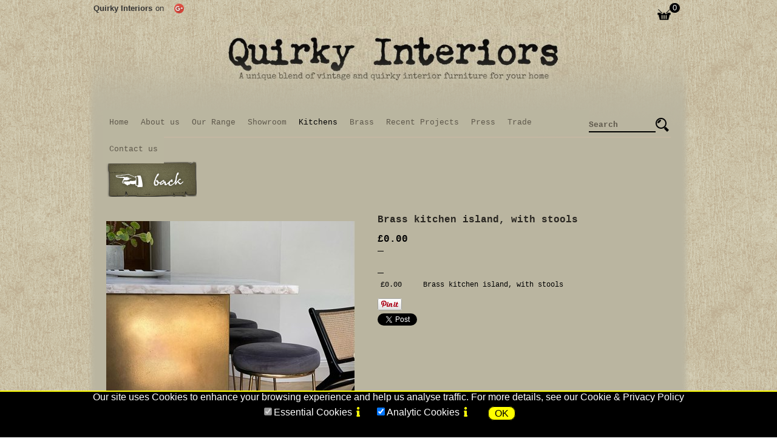

--- FILE ---
content_type: text/html; charset=UTF-8
request_url: https://www.quirkyinteriors.co.uk/273152/z-959736/p-133574/Brass_kitchen_island_with_stools.cfm
body_size: 22788
content:
<!DOCTYPE html PUBLIC "-//W3C//DTD XHTML 1.0 Transitional//EN" "http://www.w3.org/TR/xhtml1/DTD/xhtml1-transitional.dtd">
<html xml:lang="en" lang="en" xmlns="http://www.w3.org/1999/xhtml">
<head>
<title>Brass kitchen island, with stools | Kitchens</title>
<meta http-equiv="Content-Type" content="text/html; charset=utf-8"/>


<meta name="language" http-equiv="Content-Language" content="EN"/>
<meta name="author" content="Enigma Interactive"/>
<meta name="keywords" content="Brass kitchen island, with stools,Kitchens"/>
<meta name="description" content="Kitchens. "/>
<meta name="google-site-verification" content="jf4RXyRpbzmuV0Mbqp09pGTfrChIvjV2ujH5IlKMlLA" />
<meta name="p:domain_verify" content="ddf6e19d31a92ba755071a2168cf841f"/>
<meta name="facebook-domain-verification" content="xrnvbs8k3joze726jiiq67dyqvsteu" />
<script type="text/javascript" src="/script/global.js"></script>



<script  type="text/javascript" src="/script/oo_base.js"></script>
<script  type="text/javascript" src="/script/oo_dhtml.js"></script>
<script  type="text/javascript" src="/_layout/2031/scripts/member_login.js"></script>
<script  type="text/javascript" src="/_layout/2031/scripts/jquery.1.7.2.min.js"></script>
<script  type="text/javascript" src="/_layout/2031/scripts/jquery.autocomplete.js"></script>
<script  type="text/javascript" src="/_layout/2031/scripts/jquery.pagination.js"></script>
<script  type="text/javascript" src="/_layout/2031/scripts/jquery.elevateZoom-3.0.7.min.js"></script>
<script  type="text/javascript" src="/script/eshop.js"></script>
<script  type="text/javascript" src="/script/image_preview.js"></script>

<link rel="stylesheet" type="text/css" href="/_familyCustom/0/areas/2102415504/publish/css/rev_358/core.css" media="all" />
<link rel="stylesheet" type="text/css" href="/_familyCustom/0/areas/2102415504/publish/css/rev_358/page273152.css" media="all" />
<link rel="stylesheet" type="text/css" href="/css_pub/image_preview.css" />
<style>
.sbcRow,.sbcCol,#sbcItem959736 { margin: 0 !important; width: 100% !important; }
</style>



		<link rel="stylesheet" type="text/css" media="all" href="/css_pub/cookieconsent/sbcookieconsent.css">
	

</head>


<body class="sbSiteBody" id="sbSiteBody">
<div id="sbSiteWrapper"><a name="pageTop"></a><div class="sbPageBody">
	<div id="siteHolder">
		<div id="upperHeader">
			<div id="basketSumH">
					<div id="basketSumHInclude_summary"> 

<div class="sBasketTotalH">0</div>

<a href="/pages/basket.cfm"><img src="/_layout/2031/images/basket.png"></a></div>
			</div>
			<div id="headerAdvert"><!-- Place this code where you want the badge to render. --><a href="//plus.google.com/u/0/111676238264899122185?prsrc=3" rel="publisher" style="text-decoration:none;display:inline-block;color:#333;text-align:center; font:13px/16px arial,sans-serif;white-space:nowrap;" target="_top"> <span style="display:inline-block;font-weight:bold;vertical-align:top;margin-right:5px; margin-top:0px;">Quirky Interiors</span><span style="display:inline-block;vertical-align:top;margin-right:13px; margin-top:0px;">on</span> <img alt="Google+" src="//ssl.gstatic.com/images/icons/gplus-16.png" style="border:0;width:16px;height:16px;" /> </a></div>
		</div>
		<div id="headerBarH">
			<div id="headerBar">
				<div class="contentZoneCH" id="CZCHB1"><div id="headerBarDynamicimage50240"><img src="/_fc/images/spacer.gif" alt=" A unique blend of vintage and quirky interior furniture for your home &#x7C; Specialists with Zinc Topped tables" title=" A unique blend of vintage and quirky interior furniture for your home &#x7C; Specialists with Zinc Topped tables" /></div><div id="headerBarDynamicimage52518"><img src="/_fc/images/spacer.gif" alt="Quirky Interiors" title="Quirky Interiors" /></div></div>
			</div>
		</div>
		<div id="menuBarStrip">
			<div class="m-top"></div>
			<div class="m-left"></div>
			<div class="m-right"></div>
			<div id="menuBar">
				<div id="menuBar_mainH"><div id="menuBarH"><ul><li class="mLevel1 mFirst  mnormal"><a href="/" class="mItem mLevel1 mnormal mFirst">Home</a></li>
<li class="mLevel1   mnormal"><a href="/pages/about_us_223160.cfm" class="mItem mLevel1 mnormal ">About us</a>
<div class="mSubH"><ul class="mSub mLevel2">
<li class="mLevel2"><div><ul class="mSub mLevel3"><li class="mLevel2"><a href="/pages/gallery_223166.cfm" class="mItem mLevel2 m mFirst">Gallery</a></li>
<li class="mLevel2"><a href="/pages/inspiration_223169.cfm" class="mItem mLevel2 m ">Inspiration</a></li>
<li class="mLevel2"><a href="/pages/how_to_order_248075.cfm" class="mItem mLevel2 m ">How to Order</a></li>
<li class="mLevel2"><a href="/pages/faqs_228423.cfm" class="mItem mLevel2 m ">FAQ's</a></li>
<li class="mLevel2"><a href="/pages/delivery_228432.cfm" class="mItem mLevel2 m ">Delivery</a></li>
</ul></div></li>
</ul><ul><li><div class="menuBarDivider"></div></li></ul></div>
</li>
<li class="mLevel1   mnormal"><a href="/pages/our_range_223161.cfm" class="mItem mLevel1 mnormal ">Our Range</a>
<div class="mSubH"><ul class="mSub mLevel2">
<li class="mLevel2"><div><ul class="mSub mLevel3"><li class="mLevel2"><a href="/pages/latest_stock_223162.cfm" class="mItem mLevel2 m mFirst">Latest stock</a></li>
<li class="mLevel2"><a href="/pages/tables_223163.cfm" class="mItem mLevel2 m ">Tables</a></li>
<li class="mLevel2"><a href="/pages/storage_223164.cfm" class="mItem mLevel2 m ">Storage</a></li>
<li class="mLevel2"><a href="/pages/seating_227745.cfm" class="mItem mLevel2 m ">Seating</a></li>
<li class="mLevel2"><a href="/pages/extractors_275286.cfm" class="mItem mLevel2 m ">Extractors</a></li>
<li class="mLevel2"><a href="/pages/made_to_measure_223172.cfm" class="mItem mLevel2 m ">Made to measure</a></li>
<li class="mLevel2"><a href="/pages/decorative_233800.cfm" class="mItem mLevel2 m ">Decorative</a></li>
<li class="mLevel2"><a href="/pages/photography_backdrops_252985.cfm" class="mItem mLevel2 m ">Photography Backdrops</a></li>
</ul></div></li>
</ul><ul><li><div class="menuBarDivider"></div></li></ul></div>
</li>
<li class="mLevel1   mnormal"><a href="/pages/showroom_259779.cfm" class="mItem mLevel1 mnormal ">Showroom</a></li>
<li class="mLevel1   mSelected"><a href="/pages/kitchens_273152.cfm" class="mItem mLevel1 mSelected ">Kitchens</a></li>
<li class="mLevel1   mnormal"><a href="/pages/brass_265082.cfm" class="mItem mLevel1 mnormal ">Brass</a></li>
<li class="mLevel1   mnormal"><a href="/pages/recent_projects_227746.cfm" class="mItem mLevel1 mnormal ">Recent Projects</a></li>
<li class="mLevel1   mnormal"><a href="/pages/press_230576.cfm" class="mItem mLevel1 mnormal ">Press</a></li>
<li class="mLevel1   mnormal"><a href="/pages/trade_248485.cfm" class="mItem mLevel1 mnormal ">Trade</a></li>
<li class="mLevel1   mnormal"><a href="/pages/contact_us_223170.cfm" class="mItem mLevel1 mnormal ">Contact us</a></li>
</ul></div>
</div>
			</div>
			<div id="searchBar">
				<form action="/pages/productsearch.cfm" id="sitesearch" method="post">
					<div id="selection"></div>
					<div><input type="text" id="searchText" name="dosearch" value="Search" /><a class="search-btn" title="search" onclick="javascript:document.sitesearch.submit();"></a></div>
				</form>
			</div>
			<div id="menuBarBorder"></div>
		</div>
		<div class="siteMain">
			
			<div id="contentHolder">
				<div id="mSpacer"></div>
				<div id="mainContent"><div class="sbcRow"><div class="sbcCol"><div id="sbcItem959736" class="sbcItem sbceshop"><a name="content_959736"></a>


<div id="sbcItemI959736" class="sbczInner sbczPanelA sbczNoPad">
	
	<div class="sbczContent" id="sbczC959736">
<script type="text/javascript">
	function goBackToProducts(){
		document.getElementById('goBackToSearch959736').submit();	
	}

</script>

<form id="goBackToSearch959736" method="post" action="">
		
		<p>
		<input type="hidden" id="bresultsPerPage959736" name="bresultsPerPage959736" value="all" />
		<input type="hidden" id="bfPage959736" name="bfPage959736" value="0" />
		</p>
		<script type="text/javascript">
			document.getElementById('goBackToSearch959736').action = '/pages/kitchens_273152.cfm';
		</script>
		
</form>
<script type="text/javascript">
function swapProductImage(sourceId){
	var sourceImage = document.getElementById(sourceId);
	var targetImage = document.getElementById("esMainImg");
	var targetHRef = document.getElementById("eszMainHref");
	
	if (!sourceImage) return;
	if (!targetImage) return;
	if (!targetHRef) return;
	
	var ez =   $('#esMainImg').data('elevateZoom');	  
	var sourceMain = sourceImage.getAttribute("dzm");
	var sourceZoom = sourceImage.getAttribute("dzi");
	var sourceClick = sourceImage.getAttribute("dzc");
		
	targetImage.setAttribute("data-zoom-image",sourceZoom);
	  
	ez.swaptheimage(sourceMain,sourceZoom); 
	
	targetHRef.href = sourceClick;

}
</script>



<form id="basketForm959736" name="basketForm959736" method="post" action="">
<div>
<input type="hidden" name="productId" value="" />
<input type="hidden" name="variantId" value="" />
<input type="hidden" name="quantitytoadd" value="" />
</div>
</form>


<div class="esPadH esiStyle2">
	<div class="esiBackH"><a href="javascript:goBackToProducts();" class="eszGR_backB" title="back">&nbsp;</a></div>
	
	
	<div class="esiLeft">
		
		
			<div class="esiSubImageH">
			
				<div class="esiSubI"><a href="javascript:preview_images_new(2102415504, 220, '2248210', '2248210', '793x800x1', true, 800);"><img id="eszThumb1" alt="Cane&#x2C; kitchen island in brass" src=" /_familyCustom/0/areas/2102415504/publish/thumbnails/rev_1//main/2248210.16496.jpg"  /></a></div>
				
				
				<script type="text/javascript">
					try{
						var mImg = document.getElementById("eszThumb1");
						mImg.setAttribute("dzi","/_familyCustom/0/areas/2102415504/publish/thumbnails/rev_1//main/2248210.16495.jpg");
						mImg.setAttribute("dzm","/_familyCustom/0/areas/2102415504/publish/thumbnails/rev_1//main/2248210.16496.jpg");
						mImg.setAttribute("dzc","javascript:preview_images_new(2102415504, 220, '2248210', '2248210', '793x800x1', true, 800);");
						mImg.setAttribute("zWH","820");
						mImg.setAttribute("zWW","410");
					}catch (any){}
				</script>
				
			
			</div>
		
	</div>
	<div class="esiRight">
		<h1 class="esTitle">Brass kitchen island, with stools</h1>
		<div class="esProductPrice">&#163;0.00</div>
		<div class="esDividerLine"></div>
		<div class="esiDesc"></div>
		<div class="esDividerLine"></div>
		<div class="esiVariants"><!--RP: true--> <!--RP: false-->
	<div class="eszVI_a">
	
		<table width="100%" cellpadding="5" cellspacing="0">
		
				
				<div class="eszVItemH">
					

					
					<tr>
						
						<td width="60" class="esfVAM"><span class="esfPrice esOurPrice esText esBold">&#163;0.00</span></td>
						<td class="esfDisplayName"><span class="esfLabel">Brass kitchen island, with stools</span></td>
						
					</tr>						
					
			</div>	
		
		</table>
	
	</div>
</div>
		
		
		<div class="esiSocial">
			<!--RP: true--> <!--RP: false--> 
	<div class="esiPinIt">
		
		<a href="//www.pinterest.com/pin/create/button/?url=http://www.quirkyinteriors.co.uk%2F273152%2Fz%2D959736%2Fp%2D133574%2FBrass%5Fkitchen%5Fisland%5Fwith%5Fstools%2Ecfm&amp;media=http://www.quirkyinteriors.co.uk%2F%5FfamilyCustom%2F0%2Fthumbnails%2Farea%2F2102415504%2Frev%5F1%2Fmain%2F2248210%2E16498%2Ejpg&amp;description=Brass%20kitchen%20island%2C%20with%20stools" id="esPinA"><img src="//assets.pinterest.com/images/pidgets/pinit_fg_en_rect_gray_20.png" alt="pinit" title="pinit" /></a>
		<script type="text/javascript">
			try{
					var mAh = document.getElementById("esPinA");
					mAh.setAttribute("data-pin-do","buttonPin");
					mAh.setAttribute("data-pin-config","beside");
				}catch (any){}
		</script>
	</div>
	<div class="esiTweet">
		<a href="https://twitter.com/share" class="twitter-share-button">Tweet</a>
		<script type="text/javascript">!function(d,s,id){var js,fjs=d.getElementsByTagName(s)[0],p=/^http:/.test(d.location)?'http':'https';if(!d.getElementById(id)){js=d.createElement(s);js.id=id;js.src=p+'://platform.twitter.com/widgets.js';fjs.parentNode.insertBefore(js,fjs);}}(document, 'script', 'twitter-wjs');</script>
	</div>
	<div class="esiFB">
		
		<iframe src="http://www.facebook.com/plugins/like.php?href=http://www.quirkyinteriors.co.uk%2F273152%2Fz%2D959736%2Fp%2D133574%2FBrass%5Fkitchen%5Fisland%5Fwith%5Fstools%2Ecfm&amp;send=false&amp;layout=button_count&amp;show_faces=false&amp;action=like&amp;colorscheme=light&amp;font=arial&amp;width=300&amp;height=21" scrolling="no" frameborder="0" allowtransparency="true"></iframe>
	</div>	

		
		</div>
	</div>
	
</div>


<script type="text/javascript">
	
	$(document).ready(function(){  
		var numImages = 1
		
		for (i=1;i<=numImages;i++){
			var tImg = document.getElementById("eszThumb"+i);
			var zHeight = tImg.getAttribute("zWH");
			var zWidth = tImg.getAttribute("zWW");
			
		    $('#eszThumb'+i).elevateZoom({
			    zoomType: "window",
				cursor: "crosshair",
				zoomWindowFadeIn: 500,
				zoomWindowFadeOut: 750,
				scrollZoom:true,
				borderSize:0,
				cursor:"cursor",
				zoomWindowBgColour:"transparent",
				zoomWindowHeight:zHeight,
				zoomWindowWidth:zWidth,
				zoomWindowOffetx:5,
				zoomLevel:0.5
		   });
		}
	 });
</script>

<script type="text/javascript">
(function(d){
  var f = d.getElementsByTagName('SCRIPT')[0], p = d.createElement('SCRIPT');
  p.type = 'text/javascript';
  p.async = true;
  p.src = '//assets.pinterest.com/js/pinit.js';
  f.parentNode.insertBefore(p, f);
}(document));
</script>



</div>
</div>
</div><!--ItemEnd959736--></div></div></div>
			</div>
			<div id="internalFooterH">
				<div id="internalFooter">
					<div class="contentZoneCH" id="CZCH1"><div id="internalFooterDynamicimage50241"><img src="/_fc/images/spacer.gif" alt="divider" title="divider" /></div><div id="internalFooterDynamicimage50760"><a href="https://www.facebook.com/pages/quirkyinteriors/130691506962068"><img src="/_fc/images/spacer.gif" alt="find us on facebook" title="find us on facebook" /></a></div><div id="internalFooterDynamicimage50761"><a href="https://twitter.com/quirkyinteriors"><img src="/_fc/images/spacer.gif" alt="follow us on twitter @quirkyinteriors" title="follow us on twitter @quirkyinteriors" /></a></div><div id="internalFooterDynamicimage51533"><a href="http://www.housetohome.co.uk/livingetc"><img src="/_fc/images/spacer.gif" alt="Featured in Livingetc" title="Featured in Livingetc" /></a></div><div id="internalFooterDynamicimage55083"><a href="http://instagram.com/quirkyinteriorscouk"><img src="/_fc/images/spacer.gif" alt="follow us on instagram @quirkyinteriorsuk" title="follow us on instagram @quirkyinteriorsuk" /></a></div></div>
					<div id="siteLinks"><table border="0" cellpadding="0" cellspacing="0" style="width: 940px"> <tbody> <tr> <td style="vertical-align: middle; text-align: center; width: 54px"> <strong><span style="font-family: courier new, courier, monospace"><a href="/pages/home_223132.cfm" style="text-decoration: none"><span style="font-size: 11px">home</span></a></span></strong></td> <td style="vertical-align: middle; text-align: center; width: 70px"> </td> <td style="vertical-align: middle; text-align: center; width: 94px"> <strong><span style="font-family: courier new, courier, monospace"><a href="/pages/our_range_223161.cfm" style="text-decoration: none"><span style="font-size: 11px">our furniture</span></a></span></strong></td> <td style="vertical-align: middle; text-align: center; width: 94px"> <strong><span style="font-family: courier new, courier, monospace"><a href="page://223167" style="text-decoration: none"><span style="font-size: 11px">zinc topped</span></a></span></strong></td> <td style="vertical-align: middle; text-align: center; width: 134px"> <strong><span style="font-family: courier new, courier, monospace"><a href="/pages/recent_projects_227746.cfm" style="text-decoration: none"><span style="font-size: 11px">trade furniture</span></a></span></strong></td> <td style="vertical-align: middle; text-align: center; width: 94px"> <strong><span style="font-family: courier new, courier, monospace"><a href="/pages/inspiration_223169.cfm" style="text-decoration: none"><span style="font-size: 11px">inspiration</span></a></span></strong></td> <td style="vertical-align: middle; text-align: center; width: 74px"> <a href="/pages/contact_us_223170.cfm"><strong><span style="font-size: 11px; font-family: 'courier new', courier, monospace">contact us</span></strong></a></td> <td style="vertical-align: middle; text-align: center; width: 64px"> <a href="/pages/faqs_228423.cfm"><strong><span style="font-size: 11px; font-family: 'courier new', courier, monospace"><span style="font-size: 11px">faq&#39;s</span></span></strong></a></td> <td style="height: 30px; vertical-align: middle; text-align: center; width: 64px"> <a href="/pages/delivery_228432.cfm"><strong><span style="font-family: courier new, courier, monospace"><span style="font-size: 11px">delivery</span></span></strong></a></td> <td style="border-top-color: ; vertical-align: middle; border-bottom-color: ; text-align: center; border-right-color: ; width: 144px; border-left-color: "> <strong><span style="font-family: courier new, courier, monospace"><span style="font-size: 11px"><a href="/pages/terms_conditions_228431.cfm">terms and conditions</a></span></span></strong></td> </tr> <tr> <td style="vertical-align: middle; text-align: center; width: 54px"> <div> <!-- Place this code where you want the badge to render. --></div> <div> <a div="" href="//plus.google.com/u/0/111676238264899122185?prsrc=3"> </a> <div> </div> <div> <a div="" href="//plus.google.com/u/0/111676238264899122185?prsrc=3"> </a></div> </div> </td> </tr> </tbody> </table> <br /> </div>
				</div>
			</div>
		</div>
		<div id="externalFooterH">
			<div id="baseStrip">
				<div class="m-base"></div>
				<div class="m-left"></div>
				<div class="m-right"></div>
			</div>
			<div id="externalFooter">
				<div class="contentZoneCH" id="CZCH2"><!--:FRAME_CONTENT:EXTERNALFOOTER:--></div>
				<div id="legalPack">
					<span id="legalPackOption_privacy"></span>
					<span id="legalPackOption_use"></span>
					<span id="legalPackOption_terms"></span>
				</div>
			</div>
			<div id="sbImageCreditHolder">
				<div id="sbImageCreditH"><a href='/pages/imagecredits.cfm'>Image Credits</a></div>
				<div id="sbSiteCreditH">Website design by <a href='http://www.sitebuilderbespoke.co.uk/' rel='nofollow'>SiteBuilder Bespoke</a></div>
			</div>
		</div>
	</div>
</div>

<script type="text/javascript">
  //<![CDATA[

  var a1;
  
  jQuery(function() {

    var onAutocompleteSelect = function(value, data) {
    	/*
      $('#selection').html('<img src="\/global\/flags\/small\/' + data + '.png" alt="" \/> ' + value);
      */
      
      $('#searchText').value = value;
      $('#sitesearch').submit();
    }
    
    var options = {
      serviceUrl: '/_exec/productSearch.cfm',
      width: 300,
      minChars:3,
      delimiter: /(,|;)\s*/,
      onSelect: onAutocompleteSelect,
      deferRequestBy: 10, //miliseconds
      noCache: false, //set to true, to disable caching
	  zIndex: 99999
    };

    a1 = $('#searchText').autocomplete(options);

    $('#navigation a').each(function() {
      $(this).click(function(e) {
        var element = $(this).attr('href');
        $('html').animate({ scrollTop: $(element).offset().top }, 300, null, function() { document.location = element; });
        e.preventDefault();
      });
    });

  });
  
  $("#searchText").focus(function(){
		if ($("#searchText").val()=="Search"){
			$("#searchText").val("");
		}
	});
	
	$("#searchText").blur(function(){
		if ($("#searchText").val()==""){
			$("#searchText").val("Search");
		}
	});
//]]>
</script>
</div>
<script type="text/javascript">

  var _gaq = _gaq || [];
  _gaq.push(['_setAccount', 'UA-47744485-1']);
  _gaq.push(['_trackPageview']);

  (function() {
    var ga = document.createElement('script'); ga.type = 'text/javascript'; ga.async = true;
    ga.src = ('https:' == document.location.protocol ? 'https://ssl' : 'http://www') + '.google-analytics.com/ga.js';
    var s = document.getElementsByTagName('script')[0]; s.parentNode.insertBefore(ga, s);
  })();

</script>


  
<div id="sbCookieBarH" style="display:none;" class="defaultColourScheme">


<div id="sbCookieBar" class="cookieBar">
  <div class="mainCookieInfo">
    <div>
    Our site uses Cookies to enhance your browsing experience and help us analyse traffic. For more details, see our <a class="cookiePrivacyLink" href="/pages/privacy.cfm">Cookie & Privacy Policy</a><br/>
    </div>
    <div class="cookieCheckboxesH">
    <span id="requiredH"><input type="checkbox" name="requiredCookies" checked disabled id="requiredCookies"/><label for="requiredCookies">Essential Cookies</label> <span onClick="javascript:openInfo('required')" class="infoIconSpan"><img class="infoIcon" src="/_fc/images/cookiebanner/info-default-bg.gif" /></span></span>
    <span id="statsH" class="ml20"><input class="cookieCheckbox" type="checkbox" name="statisticCookies" checked id="statisticCookies" /><label for="statisticCookies">Analytic Cookies</label> <span onClick="javascript:openInfo('statistic')" class="infoIconSpan"><img class="infoIcon" src="/_fc/images/cookiebanner/info-default-bg.gif" /></span></span>
    <span onClick="javascript:acknowledgeCookieBar();" class="cookieButton">OK</span>
    </div>
  </div>
</div>

<div id="requiredInfo" style="" class="aboutCookieH">
  <img src="/_fc/images/cookiebanner/info-default-bg.gif" class="aboutCookieInfoIcon">
  
  <span class="aboutCookieText">
    Essential Cookies are required to make this site work, without them your browsing experience would not be as good as we want you to have. <br/><br/>
    We use the following Essential cookies: <br/>CFID, CFTOKEN, SBCookieConsent
  </span>
</div>

<div id="statisticInfo" class="aboutCookieH">
  <img src="/_fc/images/cookiebanner/info-default-bg.gif" class="aboutCookieInfoIcon">
  <span class="aboutCookieText">
    Analytic Cookies allow us to understand how our users are interacting with our website, any information is collected anonymously. <br/><br/>
    We use the following Analytic cookies: <br/>Google Analytics
  </span>
</div>


</div>

    <script src='/script/cookieconsent/sbcookieconsent.js' type='text/javascript'  ></script>
  

</body>
</html> 

--- FILE ---
content_type: text/css
request_url: https://www.quirkyinteriors.co.uk/_familyCustom/0/areas/2102415504/publish/css/rev_358/core.css
body_size: 17938
content:
body.sbSiteBody {
	margin: 0;
	padding: 0;
}.sbcRow {
	position: relative;
	width: 100%;
	overflow: hidden;
}

.sbcCol {
	position: relative;
	float: left;
	overflow: hidden;
}

.sbcCol:last-child {
	margin-right: -50px;
}

.sbcItem {
	position: relative;
}

img { border: none }
.sbczContent a { font-family: inherit; font-size: 1em; font-weight: inherit; text-decoration: underline; }
.sbczContent h1,.sbczContent h2,.sbczContent h3,.sbczContent h4,.sbczContent h5,.sbczContent h6 { font-family: inherit; font-weight: bold; margin-top: 0px; }
.sbczContent h1 { font-size: 1.6em; }
.sbczContent h2 { font-size: 1.5em;  }
.sbczContent h3 { font-size: 1.4em;  }
.sbczContent h4 { font-size: 1.3em;  }
.sbczContent h5 { font-size: 1.2em;  }
.sbczContent h6 { font-size: 1.1em;  }

ul { 
	padding: 0;
	margin: 0;
	margin-left: 1.5em;
	padding-left: 1em;
}
.bsPointer{
	cursor:pointer;
}

.sbPageBody,.sbSiteBody {
	text-align: center;
	margin: 0px;
	padding: 0px;
}

.sbPageBody{font: normal 72% arial,helvetica,sans-serif;}

img { border: none }

#siteHolder {
	position: relative;
	width: 1000px;
	font: normal 1em arial,helvetica,sans-serif;
	text-align: left;
	margin: auto;
}

.siteMain {
	position: relative;
	width: 100%;
	overflow: hidden;
	z-index: 1;
}


#upperHeader {
	position: relative;
	width: 100%;
	height: 38px;
}

#headerBarH {
	position: relative;
	width: 100%;
	overflow: hidden;
}

#headerBar {
	position: relative;
	height: 100%;
	width: 100%;
	overflow: hidden;
}

#contentHolder {
	position: relative;
	width: 930px;
	overflow: hidden;
	margin: auto;
	text-align: left;
	padding: 10px 0px 10px 0px;
}

#mainContent {
	position: relative;
	width: 930px;
	overflow: hidden;
}

#breadcrumbH {
	position: relative;
	width: 1000px;
	margin: auto;
	overflow: hidden;
}

#breadcrumbH a,
#breadcrumbH .sbrEnd,
#breadcrumbH .sbrStart {
	display: block;
	position: relative;
	float: left;
	font: bold 1.05em arial,verdana,sans-serif;
	padding: 5px 10px 5px 0;
}
#breadcrumbH .sbrStart { padding-left: 10px; }
#breadcrumbH .sbrEnd { font-weight: normal; }
#breadcrumbH a {
	font-weight: normal;
	text-decoration: none;
	padding-right: 14px;
	margin-right: 5px;
}

#externalFooterH,
#externalFooter {
	position: relative;
	width: 930px;
	margin: auto;
	overflow: hidden;
	height: 50px;
	font: normal 1em arial;
}

#externalFooterH {
	height: auto;
	width: 1000px;
	overflow: visible;
}

#externalFooterH .bg {
	position: absolute;
	width: 100%;
	height: 15px;
	top: -3px;
	left: 0;
}

#internalFooterH {
	position: relative;
	margin: auto;
	width: 1000px;
}

#internalFooter {
	position: relative;
	width: 1000px;
	overflow: hidden;
	height: 20px;
	font: normal 1em arial;
}

.contentZoneCH {
	position: absolute;
	top: 0px;
	left: 0px;
	width: 100%;
	height: 100%;
	z-index: 1;
	overflow: hidden;
}

#legalPack {
	position: absolute;
	top: 0px;
	left: 10px;
	width: 400px;
	text-align: left;
	padding: 2px 0px;
	font: normal 1em courier new;
}

#legalPack, #legalPack a { font: bold 1em arial; }
#exFooterAddress, #legalPack {
	position: absolute;
	top: 0px;
	left: 10px;
	width: 400px;
	overflow: hidden;
	text-align: left;
	font: normal 1em arial;
	z-index: 10;
	padding: 4px 0px;
	font: normal 1em courier new !important;
}

#exFooterAddress { top: 5px; width: 600px; }
#headerAddress { 
	position: absolute;
	left: 10px;
	width: 400px;
	overflow: hidden;
	text-align: left;
	font: normal 1em arial;
	z-index: 10;
	padding: 4px 0px;
	/*bottom: 10px; left: 330px;*/ 
}

#headerAddress a {
	text-decoration: none;
}
#headerAddress a:hover { text-decoration: underline; }

#exFooterAddress span, #legalPack span, #headerAddress span {
	display: block;
	position: relative;
	float: left;
	height: 15px;
	line-height: 16px;
	padding: 0px 10px; 
}


#legalPack a, #exFooterAddressH a {
	font: normal 1em courier new !important;
	text-decoration: none;
}

#legalPack #legalPackOption_terms{
	left:0px;	
	padding-left:0px;
}

#legalPack #legalPackOption_privacy{
	left:0px;	
	padding-left:0px;
}

#headerShadow,#footerShadow {
	position: absolute;
	width: 100%;
	height: 5px;
	left: 0px;
	z-index: 40;
	line-height: 0;
	overflow: hidden;
}
#headerShadow { bottom: 0px; }
#footerShadow { top: 0px; }

#sbImageCreditHolder{
	position: relative;
	width: 1000px;
	margin: auto;
	text-align:left;
	z-index:2;
	padding: 10px 0;
	overflow: hidden;
}


#sbImageCreditH a,
#sbSiteCreditH a {
	font: normal 1em courier new !important;
	text-decoration: none;
}

#sbImageCreditH{
	position:relative;	
	width: 40%;
	float: left;
	text-align: left;
	font: normal 1em courier new !important;
}

#sbSiteCreditH { 
	position: relative;
	width: 40%;
	float: right;
	text-align:right;
}

#sbSiteCreditH{padding-bottom:0px;}
#sbImageCreditH {width:100px;cursor:pointer;/*position:absolute;padding:0px;right:10px;*/}

#externalFooter a{
	text-decoration:none;
}

#legalPackOption_use,
#legalPackOption_privacy{
	padding-left:5px;
}

#basketSumH {
	position: absolute;
	width: 62px;
	height: 38px;
	right: 5px;
	top: 5px;
	overflow:hidden;
	z-index:50;
	display:block;
}

#basketSumH a.sBasketA {
	display: block;
	position: relative;
	padding: 6px 5px 6px 30px;
	font: normal 1em arial;
}

#basketSumH .bsItemH {
	position: relative;
	width: 90%;
	left: 5%;
	overflow: hidden;
	font: normal .9em arial;
	padding-top: 4px;
	padding-bottom: 4px;
}

#menuBarStrip {
	position: relative;
	width: 1000px;
	height: 170px;
	margin: auto;
	overflow: visible;
	margin-top: -75px;
	z-index: 50001;
}

#menuBar { margin-left: 30px !important;} 
#menuBarBorder {
	width: 930px;
	position: absolute;
	bottom: 5px;
	height: 2px;
	line-height: 0;	
	left: 35px;
	z-index: 2;
}

#menuBarStrip .m-top {
	position: relative;
	width: 930px;
	height: 100%;
	left: 35px;
	margin-bottom: -44px;
}

#menuBarStrip .m-left {
	position: absolute;
	top: 0;
	left: 0;
	height: 100%;
	width: 35px;
}

#menuBarStrip .m-right {
	position: absolute;
	top: 0;
	right: 0;
	height: 100%;
	width: 35px;
}

#basketSumH .bsName {
	position: relative;
	font-weight: bold;
}

#basketSumH .bsOOS .bsName, #basketSumH .bsOOS .bsQuantity { text-decoration: line-through; }
#basketSumH .bsQuantity {
	position: relative;
	text-align: left;
	float: left;
}

#basketSumH .bsOut{ font-weight: bold; text-align: right;}

#siteLinksH{
	position: relative;
	width: 100%;
}

#siteLinks {
	position: absolute;
	z-index: 10;
	top: 0;
	left: 0;
	width: 100%;
	overflow: hidden;
	font: normal 1em arial;
}

#siteLinks a{
	text-decoration:none;
}

#searchBar {
	position: absolute;
	bottom: 14px;
	right: 38px;
	font: normal 1.05em arial;
	z-index: 20;
}
#searchBar input {
	font: normal 10.5px arial;
	width: 150px;
	background: #bab5a0;
}

#searchBar a.search-btn {
	display: inline-block;
	width: 22px;
	height: 23px;
	vertical-align: middle;
}

#searchBar input[type=text] {
	border: none;
	padding: 3px 10px;
	line-height: 27px;
	width: 100px;
	border-bottom: 2px solid #000;
	font: bold 1.1em courier new;
}


#baseStrip {
	position: absolute;
	width: 1000px;
	height: 23px;
	overflow: hidden;
}
#baseStrip .m-base {
	position: absolute;
	top: 0;
	left: 35px;
	height: 100%;
	width: 930px;	
}
#baseStrip .m-left, #baseStrip .m-right {
	position: absolute;
	top: 0;
	height: 100%;
	width: 35px;
}
#baseStrip .m-left { left: 0; }
#baseStrip .m-right { right: 0; }

.sbccarousel .caStatusH {
	text-align: center !important;
}
.sbccarousel .caIndicator {
	display: inline-block !important;
	position: static !important;
	float: none !important;
}

.autocomplete-w1 { font:normal 10.5px Arial; position:absolute; top:0px; left:0px; margin:8px 0 0 6px; /* IE6 fix: */ _background:none; _margin:0; }
.autocomplete { cursor:pointer; text-align:left; max-height:350px; overflow:auto; margin:-6px 6px 6px -6px; /* IE6 specific: */ _height:350px;  _margin:0; _overflow-x:hidden; }
.autocomplete div { padding:4px 4px; white-space:nowrap; }
.autocomplete strong { font-weight:normal;}
#content {position:absolute;overflow:hidden;top:140px;left:10px;z-index:1000000000;}

#headerAdvert {
	position: absolute;
	width: 200px;
	height: 100px;
	left: 600px;
	top: 10px;
	z-index:2;
}

#headerAdvert {
	position: absolute;
	width: 200px;
	height: 100px;
	left: 600px;
	top: 100px;
	z-index:2;
}

.sBasketTotalH{
    border-radius: 15px;
    font-size: 1.1em;
    padding: 1px 5px;
    position: absolute;
    left: 30px;
    top: 0px;
    z-index: 999;
    display:block;
    font-family:Arial;
}#menuBar {
	position: relative;
	float: left;
	width: 800px;
	margin: auto;
	overflow: visible;
	height: 41px;
	z-index: 101;
	_behavior:url("/script/csshover3.htc");
	margin-left: 20px;
	margin-top: -9px;
}

#menuBarH { 
	position: relative;
	border-top: none;
	height: 20px;
	z-index: 100;
}

#menuBar_mainH {
	position: relative;
	width: 100%;
	overflow: visible;
	z-index: 100;
}

#menuBar ul { 
	list-style: none;
	margin: 0;
	padding: 0;
}

#menuBar li {
	display: block;
	position: relative;
	float: left;
	overflow: visible;
}

#menuBar li.mFirst { margin-left: 0; }

#menuBar li.mLast1 {
	float: left;
	width: 1000px;
	margin-right: -1000px;
}

#menuBar ul div { _zoom: 1; }

#menuBar ul ul li div ul,
#menuBar ul ul li {
	border: none;
}

#menuBar li a {
	display: block;
	position: relative;
	padding-left:10px;
	padding-top:1px;
	padding-bottom:3px;
	padding-right:2px;
	font-weight: normal;
	font-family: Courier New;
	font-size: 1.1em;
	text-decoration: none;
	background-repeat: no-repeat;
	background-position: left center;
}

#menuBar ul li div {
	display: block;
	display:none;
	position: absolute;
	top: 100%;
	z-index:100;
	left:0;
	/*margin-top:1px;*/
}

#menuBar ul ul li div {
	position: relative;
	width: auto;
	top: 0;
}

#menuBar ul li div ul {
	display: block;
	position: relative;
	float: left;
	border-right: none;
	border-right: top;
	overflow: hidden;
}

#menuBar ul li:hover { z-index: 100; }
#menuBar ul li:hover div { display: block; }

#menuBar ul ul li {
	display: block;
	position: relative;
	float: left;
	width: 200px;
	height: auto;
	overflow: hidden;
	border: none;
}

#menuBar a.mLevel1 b { padding-right: 5px; }

#menuBar a.mLevel1 {
	display: block;
	position: relative;
	padding: 13px 10px 1px 10px;
	height: 30px;
	z-index:50;
	float:left;
}

#menuBar a.mLevel2 {
	font-size: 1.1em;
	border: none;
	margin: 0;
	text-align: left;
	padding: 8px 10px;
}

#menuBar a.mLevel3 {
	font-size: 1.1em;
	text-align: left;
	padding: 8px 10px;
}

#menuBar ul ul ul {
	position: relative;
	width: 100%;
	overflow: hidden;
}

#menuBar .mSubH {
	width:201px;
}

#menuBar .menuBarDivider{
	width:201px;
	height:5px;
}
#sbBackgroundLayer { background: url(/_layout/2031/images/main-bg.png) center top; }
body.sbSiteBody, #sbContentLayerH { background: url(/_layout/2031/images/main-bg.png) center top; }

.siteMain { background: url(/_familyCustom/0/areas/2102415504/publish/images/layout/rev_358/bg.png) center top repeat-y; }

.menuBarStrip { background: #BAB6A0 }
#upperHeaderStrip { background: #dad6bb; }

#sbLogo { background: url(/_layout/2031/images/main-bg.png) center top; }

.sbSiteBody { color: #000000; background: #cccccc; }
.sbPageBody a { color:  #5d574a; }
.sbPageBody a:hover { color:  #000000 }


#mainContent { color: #000000; background: #bab5a0; }
#contentHolder { background: #bab5a0  }

#legalPack { color: #292621; }
#legalPack a { color: #5d574a; }
#legalPack a:hover { color: #292621; text-decoration: underline;}

#internalFooter {
	color: #5d574a;
}
#internalFooter a { color: #5d574a; }


#sbImageCreditHolder, #sbImageCreditH { color: #5d574a; }
#exFooterAddress { color: #5d574a; }
#sbSiteCreditH{ color: #5d574a;  }
#exFooterAddress a, #sbSiteCreditH a, #sbImageCreditH a { color: #5d574a; }
#exFooterAddress a:hover, #sbSiteCreditH a:hover, #sbImageCreditH a:hover { color: #825a3f; text-decoration: underline;}

#menuBarStrip .m-top {
	background: url(/_familyCustom/0/areas/2102415504/publish/images/layout/rev_358/top_edge.png) repeat-x;
	border-bottom: 2px solid #bab5a0;
}
#menuBarStrip .m-left {
	background: url(/_familyCustom/0/areas/2102415504/publish/images/layout/rev_358/top_edge_left.png) no-repeat;
}
#menuBarStrip .m-right {
	background: url(/_familyCustom/0/areas/2102415504/publish/images/layout/rev_358/top_edge_right.png) no-repeat;
}

#searchBar input[type=text] { color: #5e584b; }

h1 { color: #292621; }
h2 { color: #292621; }
h3 { color: #292621; }
h4 { color: #542b0f; }
h5 { color: #542b0f; }
h6 { color: #542b0f; }

#headerAddress { color: #000000; }
#headerAddress a { color: #5d574a; }
#headerAddress a:hover { color: #000000; }


#basketSumH { }
#basketSumH a.sBasketA { background: url(/_familyCustom/0/areas/2102415504/publish/images/layout/rev_358/basket_icon.gif) no-repeat 6px center; color: #5e584b; text-underline: none; }
#basketSumH a.sBasketA:hover { color: #000000; background-position: -244px center; }
#basketSumH .bsSubs { border-top: 1px dotted #542B0F; }	

#searchBar a.search-btn {
	background: url(/_familyCustom/0/areas/2102415504/publish/images/layout/rev_358/search_icon.png);
}


#baseStrip .m-base { background: url(/_familyCustom/0/areas/2102415504/publish/images/layout/rev_358/base_edge.png) repeat-x; }
#baseStrip .m-right { background: url(/_familyCustom/0/areas/2102415504/publish/images/layout/rev_358/base_edge_right.png); }
#baseStrip .m-left { background: url(/_familyCustom/0/areas/2102415504/publish/images/layout/rev_358/base_edge_left.png); }

.autocomplete { color:#4f4a3f; border:1px solid #cccccc; background:#cccccc;}
.autocomplete .selected { background:#cccccc; }
.autocomplete strong { font-weight:normal; color:#000000; }

.sBasketTotalH{background:#000000;color:#fff;}#menuBar a { color: #424139; background: #c4b7a2;  }
#menuBar a.mLevel1 { color: #5e584b; background: #BAB6A0;  }
#menuBar li.mSelected a.mLevel1, #menuBar li.mLevel1 a.mHover { color: #000000; background: #BAB6A0; }
#menuBar li:hover a.mLevel1 { color: #000000; background: #BAB6A0; }
#menuBar { background: #BAB6A0; }

#menuBar li a.mLevel1 b { 	border-left: 2px solid #514c41; }
#menuBar li a.mLevel1:hover b { 	border-left: 2px solid #514c41; }
#menuBar li a.mSelected b { 	border-left: 2px solid #514c41; }

#menuBar .mSubH { background: #c4b7a2; }


#menuBar li a.mLevel2, #menuBar li a.mLevel3 {
	color: #424139;
}


#menuBar  li a.mLevel2:hover,
#menuBar  li a.mLevel3:hover {
	color: #dddddd;
}

#menuBar ul ul li{
	border-right:1px solid #514c41;
}

#menuBar ul li div {
	border-bottom: 1px solid #BAB6A0;
	
}

#menuBarBorder { background: #c4b7a2; }
#legalPack {
left: 332px;
top: 21px;
visibility: hidden;
height: 0px;
fontSize: 0px;
overflow: hidden;width:0px;margin: 0;}
#internalFooter {
height: 120px;
}
#headerAdvert {
height: 20px;
left: 14px;
top: 6px;
visibility: visible;
width: 166px;
}
#headerBar {
height: 96px;
}
#basketSumH {
left: 933px;
top: 5px;
visibility: visible;
}
#upperHeader {
height: 41px;
}
#siteLinks {
height: 34px;
left: 20px;
top: 10px;
visibility: visible;
width: 971px;
}
#externalFooter {
height: 50px;
}

#internalFooterDynamicimage51533 { position: absolute; top: 50px; left: 107px; width: 57px; height: 57px; z-index: 3; font-size: 0; }
#internalFooterDynamicimage51533 img { width: 57px; height: 57px; background: url(/_familyCustom/0/areas/2102415504/publish/images/zone/rev_358/image_1472172.jpg?107x50) no-repeat; }
#headerBarDynamicimage52518 { position: absolute; top: 2px; left: 221px; width: 574px; height: 94px; z-index: 2; font-size: 0; }
#headerBarDynamicimage52518 img { width: 574px; height: 94px; background: url(/_familyCustom/0/areas/2102415504/publish/images/zone/rev_358/image_1514064.jpg?221x2) no-repeat; }
#headerBarDynamicimage50240 { position: absolute; top: 75px; left: 222px; width: 574px; height: 19px; z-index: 1; font-size: 0; }
#headerBarDynamicimage50240 img { width: 574px; height: 19px; background: url(/_familyCustom/0/areas/2102415504/publish/images/zone/rev_358/image_1413135.jpg?222x75) no-repeat; }
#internalFooterDynamicimage50241 { position: absolute; top: 0px; left: 35px; width: 928px; height: 15px; z-index: 0; font-size: 0; }
#internalFooterDynamicimage50241 img { width: 928px; height: 15px; background: url(/_familyCustom/0/areas/2102415504/publish/images/zone/rev_358/image_1413283.jpg?35x0) no-repeat; }
#internalFooterDynamicimage55083 { position: absolute; top: 61px; left: 537px; width: 110px; height: 24px; z-index: 5; font-size: 0; }
#internalFooterDynamicimage55083 img { width: 110px; height: 24px; background: url(/_familyCustom/0/areas/2102415504/publish/images/zone/rev_358/image_1614810.jpg?537x61) no-repeat; }
#internalFooterDynamicimage50760 { position: absolute; top: 63px; left: 210px; width: 189px; height: 24px; z-index: 1; font-size: 0; }
#internalFooterDynamicimage50760 img { width: 189px; height: 24px; background: url(/_familyCustom/0/areas/2102415504/publish/images/zone/rev_358/image_1437583.jpg?210x63) no-repeat; }
#internalFooterDynamicimage50761 { position: absolute; top: 63px; left: 410px; width: 111px; height: 21px; z-index: 2; font-size: 0; }
#internalFooterDynamicimage50761 img { width: 111px; height: 21px; background: url(/_familyCustom/0/areas/2102415504/publish/images/zone/rev_358/image_1437597.jpg?410x63) no-repeat; }



--- FILE ---
content_type: text/css
request_url: https://www.quirkyinteriors.co.uk/_familyCustom/0/areas/2102415504/publish/css/rev_358/page273152.css
body_size: 57947
content:
#sbcCol814705 { width: 930px; }
#sbcCol815766 { width: 930px; }
#sbcCol814613 { width: 930px; }
#sbcCol814615 { width: 930px; }
#sbcItem961178 { margin: 76px 34px 0px 28px; width: 868px; }


/* Import from: d:\sites\build4\www\_layout\zone_layout\panel\panel_a.css */
/* css to get round IE6 bug that makes 1px dotted border display as a dashed border. */
#sbcItemI961178 .pazInner,
#sbcItemI961178 .pazDivider { display:none; }

* html #sbcItemI961178 .pazDivider {
	position: relative;
	width: 100%;
	padding: 0px 0px 0px;
	border-bottom: 2px dotted #5e584b;
	display:block;
}


* html #sbcItemI961178 .pazInner{
	border-bottom:1px solid #bab5a0;
	width:100%;
	position:absolute;
	z-index:100;
	margin:-1px;
	bottom:0px;
	left:1px;
	display:block;
}

/* end IE6 css bug fixing code */

#sbcItemI961178 { 
	position: relative;
	background: #bab5a0;
	color: #000000;
	border: none;
	font: normal 1.00em arial;
}


#sbcItemI961178 .sbczTitle {
	position: relative;
	width: 100%;
	overflow: hidden;
	background: none;
}

#sbcItemI961178 .sbczTDivider { border-bottom: 1px dotted #5e584b; } 

*html #sbcItemI961178 .sbczTitle {
	border:none;
}

#sbcItemI961178 .sbczTitle h2 {
	float: left;
	padding: 4px 10px 4px; 
	margin: 0px;	
	font: bold 1.1em arial;
	color: #292621;
}

#sbcItemI961178 .sbczContent {
	position: relative;
}
.sbczNoPad .esInner  { padding: 0 !important; }
.sbczNoPad .sbczContent { padding: 0 !important; }
.sbczNoPad .sbczTitle h2 { padding-left: 0 !important; padding-right: 0 !important; }

#sbcItemI961178.sbczInner{
	position: relative;
	_height: 1%;
	overflow: hidden;
}

#sbcItemI961178 .sbczGR_logo {
	position: relative;
	float: left;
	width: 27px;
	height: 21px;
	margin: 3px 0px 1px 0px;
	background: url(/_fc/thumbnails/zone_graphics/100.png) center center no-repeat;
}
#sbcItemI961178 .sbczGR_logo_hidden { float: right; visibility: hidden; }
#sbcItemI961178 .sbczGR_logo_right { float: right; right: 6px; }
.sbczGR_logo_left { left: 6px; }

* html #sbcItemI961178 .sbczGR_logo { background: none; filter:progid:DXImageTransform.Microsoft.AlphaImageLoader(src='/_fc/thumbnails/zone_graphics/100.png',sizingMethod='crop'); }



/* Import from: d:\sites\build4\www\_layout\zone_layout\content\html\html_a.css */
#sbcItemI961178 a { color: #5d574a  }
#sbcItemI961178 a:hover { color: #726851  }
#sbcItemI961178 h1,#sbcItemI961178 h2,#sbcItemI961178 h3,#sbcItemI961178 h4,#sbcItemI961178 h5 { margin: 0px 0px 4px; color: #292621  }
#sbcItemI961178 h3 {color: #292621   }
#sbcItemI961178 h4 {color: #292621  }
#sbcItemI961178 h5 {color: #292621  }

#sbcItemI961178 .sbczContent {
	text-align: left;
	zoom: 1;
}

#sbcItemI961178 .sbczHTML {
	position: relative;
	padding: 5px;
	zoom: 1;
	overflow: hidden;
}
.sbczNoPad .sbczHTML { padding: 0 !important; }#sbcItem961179 { margin: 2px 85px 0px 1px; width: 844px; }


/* Import from: d:\sites\build4\www\_layout\zone_layout\panel\panel_a.css */
/* css to get round IE6 bug that makes 1px dotted border display as a dashed border. */
#sbcItemI961179 .pazInner,
#sbcItemI961179 .pazDivider { display:none; }

* html #sbcItemI961179 .pazDivider {
	position: relative;
	width: 100%;
	padding: 0px 0px 0px;
	border-bottom: 2px dotted #5e584b;
	display:block;
}


* html #sbcItemI961179 .pazInner{
	border-bottom:1px solid #bab5a0;
	width:100%;
	position:absolute;
	z-index:100;
	margin:-1px;
	bottom:0px;
	left:1px;
	display:block;
}

/* end IE6 css bug fixing code */

#sbcItemI961179 { 
	position: relative;
	background: #bab5a0;
	color: #000000;
	border: none;
	font: normal 1.00em arial;
}


#sbcItemI961179 .sbczTitle {
	position: relative;
	width: 100%;
	overflow: hidden;
	background: none;
}

#sbcItemI961179 .sbczTDivider { border-bottom: 1px dotted #5e584b; } 

*html #sbcItemI961179 .sbczTitle {
	border:none;
}

#sbcItemI961179 .sbczTitle h2 {
	float: left;
	padding: 4px 10px 4px; 
	margin: 0px;	
	font: bold 1.1em arial;
	color: #292621;
}

#sbcItemI961179 .sbczContent {
	position: relative;
}
.sbczNoPad .esInner  { padding: 0 !important; }
.sbczNoPad .sbczContent { padding: 0 !important; }
.sbczNoPad .sbczTitle h2 { padding-left: 0 !important; padding-right: 0 !important; }

#sbcItemI961179.sbczInner{
	position: relative;
	_height: 1%;
	overflow: hidden;
}

#sbcItemI961179 .sbczGR_logo {
	position: relative;
	float: left;
	width: 27px;
	height: 21px;
	margin: 3px 0px 1px 0px;
	background: url(/_fc/thumbnails/zone_graphics/100.png) center center no-repeat;
}
#sbcItemI961179 .sbczGR_logo_hidden { float: right; visibility: hidden; }
#sbcItemI961179 .sbczGR_logo_right { float: right; right: 6px; }
.sbczGR_logo_left { left: 6px; }

* html #sbcItemI961179 .sbczGR_logo { background: none; filter:progid:DXImageTransform.Microsoft.AlphaImageLoader(src='/_fc/thumbnails/zone_graphics/100.png',sizingMethod='crop'); }



/* Import from: d:\sites\build4\www\_layout\zone_layout\content\html\html_a.css */
#sbcItemI961179 a { color: #5d574a  }
#sbcItemI961179 a:hover { color: #726851  }
#sbcItemI961179 h1,#sbcItemI961179 h2,#sbcItemI961179 h3,#sbcItemI961179 h4,#sbcItemI961179 h5 { margin: 0px 0px 4px; color: #292621  }
#sbcItemI961179 h3 {color: #292621   }
#sbcItemI961179 h4 {color: #292621  }
#sbcItemI961179 h5 {color: #292621  }

#sbcItemI961179 .sbczContent {
	text-align: left;
	zoom: 1;
}

#sbcItemI961179 .sbczHTML {
	position: relative;
	padding: 5px;
	zoom: 1;
	overflow: hidden;
}
.sbczNoPad .sbczHTML { padding: 0 !important; }#sbcItem959900 { margin: 2px 381px 0px 365px; width: 184px; }


/* Import from: d:\sites\build4\www\_layout\zone_layout\panel\panel_a.css */
/* css to get round IE6 bug that makes 1px dotted border display as a dashed border. */
#sbcItemI959900 .pazInner,
#sbcItemI959900 .pazDivider { display:none; }

* html #sbcItemI959900 .pazDivider {
	position: relative;
	width: 100%;
	padding: 0px 0px 0px;
	border-bottom: 2px dotted #5e584b;
	display:block;
}


* html #sbcItemI959900 .pazInner{
	border-bottom:1px solid #bab5a0;
	width:100%;
	position:absolute;
	z-index:100;
	margin:-1px;
	bottom:0px;
	left:1px;
	display:block;
}

/* end IE6 css bug fixing code */

#sbcItemI959900 { 
	position: relative;
	background: #bab5a0;
	color: #000000;
	border: none;
	font: normal 1.00em arial;
}


#sbcItemI959900 .sbczTitle {
	position: relative;
	width: 100%;
	overflow: hidden;
	background: none;
}

#sbcItemI959900 .sbczTDivider { border-bottom: 1px dotted #5e584b; } 

*html #sbcItemI959900 .sbczTitle {
	border:none;
}

#sbcItemI959900 .sbczTitle h2 {
	float: left;
	padding: 4px 10px 4px; 
	margin: 0px;	
	font: bold 1.1em arial;
	color: #292621;
}

#sbcItemI959900 .sbczContent {
	position: relative;
}
.sbczNoPad .esInner  { padding: 0 !important; }
.sbczNoPad .sbczContent { padding: 0 !important; }
.sbczNoPad .sbczTitle h2 { padding-left: 0 !important; padding-right: 0 !important; }

#sbcItemI959900.sbczInner{
	position: relative;
	_height: 1%;
	overflow: hidden;
}

#sbcItemI959900 .sbczGR_logo {
	position: relative;
	float: left;
	width: 27px;
	height: 21px;
	margin: 3px 0px 1px 0px;
	background: url(/_fc/thumbnails/zone_graphics/!graphic_logo!.png) center center no-repeat;
}
#sbcItemI959900 .sbczGR_logo_hidden { float: right; visibility: hidden; }
#sbcItemI959900 .sbczGR_logo_right { float: right; right: 6px; }
.sbczGR_logo_left { left: 6px; }

* html #sbcItemI959900 .sbczGR_logo { background: none; filter:progid:DXImageTransform.Microsoft.AlphaImageLoader(src='/_fc/thumbnails/zone_graphics/!graphic_logo!.png',sizingMethod='crop'); }

/* Import from: d:\sites\build4\www\_layout\zone_layout\content\image\image_base.css */
#sbcItemI959900 { background: none; line-height: 0px;  font-size: 0; }
#sbcItemI959900 a { display: block; line-height: 0px; }
#sbcItemI959900 .sbczContent { overflow: hidden; }

#sbcItem959734 { margin: 0px 199px 0px 160px; width: 571px; }


/* Import from: d:\sites\build4\www\_layout\zone_layout\panel\panel_a.css */
/* css to get round IE6 bug that makes 1px dotted border display as a dashed border. */
#sbcItemI959734 .pazInner,
#sbcItemI959734 .pazDivider { display:none; }

* html #sbcItemI959734 .pazDivider {
	position: relative;
	width: 100%;
	padding: 0px 0px 0px;
	border-bottom: 2px dotted #5e584b;
	display:block;
}


* html #sbcItemI959734 .pazInner{
	border-bottom:1px solid #bab5a0;
	width:100%;
	position:absolute;
	z-index:100;
	margin:-1px;
	bottom:0px;
	left:1px;
	display:block;
}

/* end IE6 css bug fixing code */

#sbcItemI959734 { 
	position: relative;
	background: #bab5a0;
	color: #000000;
	border: none;
	font: normal 1.00em arial;
}


#sbcItemI959734 .sbczTitle {
	position: relative;
	width: 100%;
	overflow: hidden;
	background: none;
}

#sbcItemI959734 .sbczTDivider { border-bottom: 1px dotted #5e584b; } 

*html #sbcItemI959734 .sbczTitle {
	border:none;
}

#sbcItemI959734 .sbczTitle h2 {
	float: left;
	padding: 4px 10px 4px; 
	margin: 0px;	
	font: bold 1.1em arial;
	color: #292621;
}

#sbcItemI959734 .sbczContent {
	position: relative;
}
.sbczNoPad .esInner  { padding: 0 !important; }
.sbczNoPad .sbczContent { padding: 0 !important; }
.sbczNoPad .sbczTitle h2 { padding-left: 0 !important; padding-right: 0 !important; }

#sbcItemI959734.sbczInner{
	position: relative;
	_height: 1%;
	overflow: hidden;
}

#sbcItemI959734 .sbczGR_logo {
	position: relative;
	float: left;
	width: 27px;
	height: 21px;
	margin: 3px 0px 1px 0px;
	background: url(/_fc/thumbnails/zone_graphics/!graphic_logo!.png) center center no-repeat;
}
#sbcItemI959734 .sbczGR_logo_hidden { float: right; visibility: hidden; }
#sbcItemI959734 .sbczGR_logo_right { float: right; right: 6px; }
.sbczGR_logo_left { left: 6px; }

* html #sbcItemI959734 .sbczGR_logo { background: none; filter:progid:DXImageTransform.Microsoft.AlphaImageLoader(src='/_fc/thumbnails/zone_graphics/!graphic_logo!.png',sizingMethod='crop'); }

/* Import from: d:\sites\build4\www\_layout\zone_layout\content\image\image_base.css */
#sbcItemI959734 { background: none; line-height: 0px;  font-size: 0; }
#sbcItemI959734 a { display: block; line-height: 0px; }
#sbcItemI959734 .sbczContent { overflow: hidden; }

#sbcItem959736 { margin: 4px 85px 0px 1px; width: 844px; }


/* Import from: d:\sites\build4\www\_layout\zone_layout\panel\panel_a.css */
/* css to get round IE6 bug that makes 1px dotted border display as a dashed border. */
#sbcItemI959736 .pazInner,
#sbcItemI959736 .pazDivider { display:none; }

* html #sbcItemI959736 .pazDivider {
	position: relative;
	width: 100%;
	padding: 0px 0px 0px;
	border-bottom: 2px dotted #5e584b;
	display:block;
}


* html #sbcItemI959736 .pazInner{
	border-bottom:1px solid #bab5a0;
	width:100%;
	position:absolute;
	z-index:100;
	margin:-1px;
	bottom:0px;
	left:1px;
	display:block;
}

/* end IE6 css bug fixing code */

#sbcItemI959736 { 
	position: relative;
	background: #bab5a0;
	color: #000000;
	border: none;
	font: normal 1.00em arial;
}


#sbcItemI959736 .sbczTitle {
	position: relative;
	width: 100%;
	overflow: hidden;
	background: none;
}

#sbcItemI959736 .sbczTDivider { border-bottom: 1px dotted #5e584b; } 

*html #sbcItemI959736 .sbczTitle {
	border:none;
}

#sbcItemI959736 .sbczTitle h2 {
	float: left;
	padding: 4px 10px 4px; 
	margin: 0px;	
	font: bold 1.1em arial;
	color: #292621;
}

#sbcItemI959736 .sbczContent {
	position: relative;
}
.sbczNoPad .esInner  { padding: 0 !important; }
.sbczNoPad .sbczContent { padding: 0 !important; }
.sbczNoPad .sbczTitle h2 { padding-left: 0 !important; padding-right: 0 !important; }

#sbcItemI959736.sbczInner{
	position: relative;
	_height: 1%;
	overflow: hidden;
}

#sbcItemI959736 .sbczGR_logo {
	position: relative;
	float: left;
	width: 27px;
	height: 21px;
	margin: 3px 0px 1px 0px;
	background: url(/_fc/thumbnails/zone_graphics/56045.png) center center no-repeat;
}
#sbcItemI959736 .sbczGR_logo_hidden { float: right; visibility: hidden; }
#sbcItemI959736 .sbczGR_logo_right { float: right; right: 6px; }
.sbczGR_logo_left { left: 6px; }

* html #sbcItemI959736 .sbczGR_logo { background: none; filter:progid:DXImageTransform.Microsoft.AlphaImageLoader(src='/_fc/thumbnails/zone_graphics/56045.png',sizingMethod='crop'); }

/* Import from: d:\sites\build4\www\_layout\zone_layout\content\eshop\eshop_base.css */
#sbcItemI959736 .eszImageH {
	z-index:100;
}

#sbcItemI959736 .sbczContent {
	position: relative;
	overflow: hidden;
	padding: 0px 10px 10px;
}

#sbcItemI959736 a.eszGR_enquire {
	display: block;
	position: relative;
	width:67px;
	height: 19px;
	margin: 2px 0;
	text-decoration: none;
	background: url(/_fc/thumbnails/zone_graphics/56038.png) left center no-repeat;
	_background: none;
	_filter:progid:DXImageTransform.Microsoft.AlphaImageLoader(src='/_fc/thumbnails/zone_graphics/56038.png',sizingMethod='crop'); 
	width: 45px; height: 17px;
}

#sbcItemI959736 a.eszGR_info {
	display: block;
	position: relative;
	width: 107px;
	height: 20px;
	margin: 2px 0;
	text-decoration: none;
	cursor: pointer;
	background: url(/_fc/thumbnails/zone_graphics/56031.png) left center no-repeat;
	_background: none;
	_filter:progid:DXImageTransform.Microsoft.AlphaImageLoader(src='/_fc/thumbnails/zone_graphics/56031.png',sizingMethod='crop'); 
	width: 99px; height: 17px;
}

#sbcItemI959736 .eszGR_enlarge {
	display: block;
	position: absolute;
	width: 100%;
	height: 100%;
	top: 0px;
	left: 0px;
	cursor: pointer;
}
#sbcItemI959736 .eszGR_enlargeI {
	display: block;
	position: relative;
	width: 31px;
	height: 32px;
	left: 5px;
	top: -5px;
	margin: -30px 0 -2px;
	cursor: pointer;
	background: url(/_fc/thumbnails/zone_graphics/56051.png) left center no-repeat;
	_background: none;
	_filter:progid:DXImageTransform.Microsoft.AlphaImageLoader(src='/_fc/thumbnails/zone_graphics/56051.png',sizingMethod='crop'); 
	margin: -15px 0 -2px 0;width: 45px; height: 17px;
}


#sbcItemI959736 .eszGR_enlargeI {
	#left: -48%;
	#top: -55%;
	#float:left;
}

#sbcItemI959736 .eszGR_eshop_enlarge_none {background:none;display:none;}
#sbcItemI959736 img.eszEnlargable { cursor: pointer; }

#sbcItemI959736 .eszGR_basket {
	position: relative;
	float: left;
	width: 24px;
	height: 24px;
	margin-left: -26px; 
	bottom: 2px;
	right: 2px;
	cursor: pointer;
	z-index: 10;
	background: url(/_fc/thumbnails/zone_graphics/56050.png) left center no-repeat;
	_filter:progid:DXImageTransform.Microsoft.AlphaImageLoader(src='/_fc/thumbnails/zone_graphics/56050.png',sizingMethod='crop'); 
	_background: none;
	margin-left: -72px;margin-top: 2px;width: 74px; height: 17px;
}

/*cjg: keep the out of stock text message height the same size as the basket graphic so 
       spacing remains constant. we could change out of stock to a graphic at a later time */
#sbcItemI959736 .eszStockMsg_eshop_basket_a { height: 24px;}
#sbcItemI959736 .eszStockMsg_eshop_basket_b { height: 20px; margin-top: 1px;}
#sbcItemI959736 .eszStockMsg_eshop_basket_c { height: 21px; }
#sbcItemI959736 .eszStockMsg_eshop_basket_d { height: 22px; }
#sbcItemI959736 .eszStockMsg_eshop_basket_e { height: 17px; }
#sbcItemI959736 .eszStockMsg_eshop_basket_f { height: 17px; }

#sbcItemI959736 .eszSShow { display: block; }
#sbcItemI959736 .eszSHide { display: none; }

#sbcItemI959736 .eszNoStock { 
	position: relative;
	font-weight: bold;
	float: left;
}

#sbcItemI959736 .eszGR_backB {
	position: relative;
	float: left;
	text-decoration: none;
	z-index: 10;
	background: url(/_fc/thumbnails/zone_graphics/56034.png) left center no-repeat;
	_filter:progid:DXImageTransform.Microsoft.AlphaImageLoader(src='/_fc/thumbnails/zone_graphics/56034.png',sizingMethod='crop'); 
	_background: none;
	width: 47px; height: 17px;;
}

#sbcItemI959736 .eszGR_closeB {
	display: block;
	position: absolute;
	top: 6px;
	right: 6px;
	text-decoration: none;
	z-index: 10;
	background: url(/_fc/thumbnails/zone_graphics/56037.png) left center no-repeat;
	_filter:progid:DXImageTransform.Microsoft.AlphaImageLoader(src='/_fc/thumbnails/zone_graphics/56037.png',sizingMethod='crop'); 
	_background: none;
	width: 18px; height: 18px;;
}

#sbcItemI959736 .eszGR_special {
	position: relative;
	width: 98px;
	height: 22px;
	float: right;
	background: url(/_fc/thumbnails/zone_graphics/56068.png) right top no-repeat;
	width: 95px; height: 20px;;
}
#sbcItemI959736 .eszGR_special_sale {width: 39px; height: 20px;; background-image: url(/_fc/thumbnails/zone_graphics/56063.png); width: 39px; height: 20px;	 }
#sbcItemI959736 .eszGR_special_specialoffer{ width:102px;background-image: url(/_fc/thumbnails/zone_graphics/56067.png); width: 102px; height: 20px; }
#sbcItemI959736 .eszGR_special_reduced { width: 71px; background-image: url(/_fc/thumbnails/zone_graphics/56058.png); width: 67px; height: 20px; }
#sbcItemI959736 .eszGR_special_new{ width: 42px; background-image: url(/_fc/thumbnails/zone_graphics/56057.png); width: 37px; height: 20px; }
#sbcItemI959736 .eszGR_special_freesampleavailable{ width: 104px; background-image: url(/_fc/thumbnails/zone_graphics/56065.png); width: 126px; height: 20px; }
#sbcItemI959736 .eszGR_special_prescriptiononly{ width: 89px; background-image: url(/_fc/thumbnails/zone_graphics/56052.png); width: 16px; height: 20px; }
#sbcItemI959736 .eszGR_special_madetomeasure{ width: 89px; background-image: url(/_fc/thumbnails/zone_graphics/56069.png); width: 102px; height: 20px; }
#sbcItemI959736 .eszGR_special_sold { width: 50px; background-image: url(/_fc/thumbnails/zone_graphics/56066.png); width: 32px; height: 20px;	 }
#sbcItemI959736 .eszGR_special_madetoorder{ width: 89px; background-image: none; }
#sbcItemI959736 .eszGR_special_waspounds,
#sbcItemI959736 .eszGR_special_poundsoff,
#sbcItemI959736 .eszGR_special_percentoff,
#sbcItemI959736 .eszGR_special_savepounds,
#sbcItemI959736 .eszGR_special_savepercent { width: auto; height: auto; background: #bab5a0 }
#sbcItemI959736 .eszGR_special_soldout {  background-image: url(/_fc/thumbnails/zone_graphics/56061.png); width: 32px; height: 20px;	 }

* html #sbcItemI959736 .eszGR_special { filter:progid:DXImageTransform.Microsoft.AlphaImageLoader(src='/_fc/thumbnails/zone_graphics/56068.png',sizingMethod='crop'); background: none; }
* html #sbcItemI959736 .eszGR_special_sale { filter:progid:DXImageTransform.Microsoft.AlphaImageLoader(src='/_fc/thumbnails/zone_graphics/56063.png',sizingMethod='crop'); background: none; }
* html #sbcItemI959736 .eszGR_special_specialoffer { filter:progid:DXImageTransform.Microsoft.AlphaImageLoader(src='/_fc/thumbnails/zone_graphics/56067.png',sizingMethod='crop'); background: none; }
* html #sbcItemI959736 .eszGR_special_reduced { filter:progid:DXImageTransform.Microsoft.AlphaImageLoader(src='/_fc/thumbnails/zone_graphics/56058.png',sizingMethod='crop'); background: none; }
* html #sbcItemI959736 .eszGR_special_new { filter:progid:DXImageTransform.Microsoft.AlphaImageLoader(src='/_fc/thumbnails/zone_graphics/56057.png',sizingMethod='crop'); background: none; }

#sbcItemI959736 a.eszAHref{
	text-decoration:none;
}

#sbcItemI959736 .eszImageH a .eszGR_alwayson{
	visibility: inherit;
}

#sbcItemI959736 .eszImageH a .eszGR_onhover, #sbcItemI959736 .eszImageH a .eszGR_alwaysoff { visibility:hidden; }

#sbcItemI959736 .eszImageH a:hover .eszGR_onhover{
	visibility:visible;
}
/* IE - you must give the hover something to do otherwise it doesn't kick in. */
#sbcItemI959736 .eszImageH a:hover{
	/*zoom:1;*/
	overflow:hidden;
}

#sbcItemI959736 .eszAdditionalImageHolder{
	position:relative;
	overflow:hidden;
	width:100%;
}

#sbcItemI959736 .eszVItemH {
	position: relative;
	width: 100%;
	padding: 2px 0px 0px;
	overflow: hidden;
}

#sbcItemI959736 .eszVSelectH {
	position: relative;
	float: left;
	width: 100%;
	margin-right: -95px;
}

#sbcItemI959736 .eszVSelectH .eszVSInner {
	position: relative;
}
#sbcItemI959736 .eszVSInner { margin-right: 76px; }

#sbcItemI959736 .eszLabel {
	position: relative;
	text-align:left;
	margin-right: 76px;
}

#sbcItemI959736 .eszStockMsg {
	position: relative;
	float: right;
	font-weight: bold;
}

#sbcItemI959736 select.eszVariantS {
	font: normal 1em arial;
	border: 1px solid #5e584b;
	width: 100%;
}

#sbcItemI959736 .eszGR_basket, #sbcItemI959736 .eszNoStock { float: right; }

/* enlarge image css */
.imageholder{
	display:block;
	
	background:none;
	z-index:20000000;
	position:fixed;
	overflow:hidden;
	top:0px;
	left:0px;
	_position:absolute;
	width:100%;
	height:100%;
}

.overlayclass{
	display:block;
	width:100%;
	height:100%;
	background:black;
	z-index:10000000;
	
	position:fixed;
	overflow:hidden;
	top:0px;
	left:0px;
	opacity: .7; -moz-opacity: .7; filter: alpha(opacity=70);
	 
}

* html .overlayclass{
	position:absolute;
	height: expression(eval(document.body.clientHeight)+"px");
	width:expression(eval(document.body.clientWidth)+"px");
}

.enlargehidden{
	display:none;
}

.imageInvisible{
	visibility:hidden;
}

.imageVisible{
	visibility:visible;
}

* html body.sbSiteBody{
	margin:0;
	padding:0;
	width:100%;
	height:100%;
}

.buttonHolder{
	position:absolute;
	overflow:hidden;
	background:black;
	color:white;
	font:normal 11px Arial;
	bottom:0px;
	width:100%;
	height:15px;
	left:0px;
}

.enlargenext{
	position:absolute;
	overflow:hidden;
	top:0px;
	right:10px;
	cursor:pointer;
}

.enlargeprev{
	position:absolute;
	overflow:hidden;
	top:0px;
	left:10px;
	cursor:pointer;
}/* enlarge image css */

.imageholder{
	display:block;
	background:none;
	z-index:20000000;
	position:fixed;
	overflow:hidden;
	top:0px;
	left:0px;
	_position:absolute;
	width:100%;
	height:100%;
}

.overlayclass{
	display:block;
	width:100%;
	height:100%;
	background:black;
	z-index:10000000;
	
	position:fixed;
	overflow:hidden;
	top:0px;
	left:0px;
	opacity: .7; -moz-opacity: .7; filter: alpha(opacity=70);
	 
}

* html .overlayclass{
	position:absolute;
	height: expression(eval(document.body.clientHeight)+"px");
	width:expression(eval(document.body.clientWidth)+"px");
}

.enlargehidden{
	display:none;
}

.imageInvisible{
	visibility:hidden;
}

.imageVisible{
	visibility:visible;
}

* html body.sbSiteBody{
	margin:0;
	padding:0;
	width:100%;
	height:100%;
}

.buttonHolder{
	position:absolute;
	overflow:hidden;
	background:black;
	color:white;
	font:normal 11px Arial;
	bottom:0px;
	width:100%;
	height:23px;
	left:0px;
	z-index:100;
}

.enlargenext{
	position:absolute;
	overflow:hidden;
	top:1px;
	right:5px;
	cursor:pointer;
	background: url(/_fc/images/inlineviewer/next_btn.jpg) no-repeat;
	width:20px;
	height:20px;
	z-index:2;
}

.enlargeprev{
	position:absolute;
	overflow:hidden;
	top:1px;
	left:5px;
	cursor:pointer;
	background: url(/_fc/images/inlineviewer/prev_btn.jpg) no-repeat;
	width:20px;
	height:20px;
	z-index:2;
}

.enlargedetails{
	position:absolute;
	overflow:hidden;
	width:100%;
	top:4px;
	font-weight:bold;
	left:0px;
	text-align:center;
}

.enlargeClose{
	background: url(/_fc/images/inlineviewer/closebtn.png) no-repeat;
	width:22px;
	height:22px;
	position:absolute;
	top:2px;
	right:4px;
	cursor:pointer;
	z-index:1000000000;
}

* html .enlargeClose { filter:progid:DXImageTransform.Microsoft.AlphaImageLoader(src='/_fc/images/inlineviewer/closebtn.png',sizingMethod='crop'); background: none; }

.imageLSClick,
.imageRSClick{
	position:absolute;
	overflow:hidden;
	width:25%;
	height:100%;
	right:0;
	cursor:pointer;
	background: url(/_fc/images/inlineviewer/bg.gif) repeat;
	top:0;
}

.imageLSClick{left:0;}

.fadeButton{
	opacity: .7; -moz-opacity: .7; filter: alpha(opacity=70);
}

#entireholder{
	position:relative;
	overflow:hidden;
	width:100%;
	height:100%;
}

.holdMyImage{
	position:relative;
	overflow:hidden;
	width:100%;
	height:100%;
	margin:auto;
	z-index:100;
}

#iedivmask{
	opacity: .0; -moz-opacity: .0; filter: alpha(opacity=0);
	z-index:1;
}



/* Import from: D:\sites\build4\www\_layout\2031\include\content\eshop_h.css */
#sbcItemI959736 .sbczContent {
	padding: 0;
	left: 0;
	right: 0;
	_width: 100%;
	font: normal 1em courier new, arial; color: #000000;
}

#sbcItemI959736 .esInner { 
	position: relative;
	zoom: 1;
	width: 100%;
	padding: 8px 0;
	overflow: hidden;
}
#sbcItemI959736 .esStyle3 { padding-left: 0; padding-right: 0; } 
#sbcItemI959736 .esEdge_0 { padding: 0; } 

#sbcItemI959736 .esPadH { position: relative; zoom: 1; overflow: hidden; padding: 10px 0px 10px 0px; }

#sbcItemI959736 a { 
	font: normal 1em courier new,arial;
	text-decoration: none;
	color: #5d574a;
}

#sbcItemI959736 a:hover { color: #726851; }

#sbcItemI959736 .esRow {
	position: relative;
	width: 100%;
	overflow: hidden;
}


#sbcItemI959736 .esCell {
	position: relative;
	overflow: hidden;
	margin-left: 8px;
	float: left;
	margin-bottom: -500px;
	padding-bottom: 500px;
	text-align: center;
}
#sbcItemI959736 .esSize_tiny .esCell { font-size: 0.92em; line-height: 1.1em; }
#sbcItemI959736 .esSize_tiny .esCell a { line-height: 1.05em; }
#sbcItemI959736 .esSize_small .esCell { font-size: 0.98em; line-height: 1.1em; }
#sbcItemI959736 .esSize_small .esCell a { line-height: 1.1em; }
#sbcItemI959736 .esSize_medium .esCell { font-size: 1.02em; line-height: 1.15em; }
#sbcItemI959736 .esSize_medium .esCell a { line-height: 1.15em; }
#sbcItemI959736 .esSize_large .esCell { font-size: 1.04em; }
#sbcItemI959736 .esSize_larger .esCell { font-size: 1.06em; }

#sbcItemI959736 .esImageR .esCell { text-align: center; }
#sbcItemI959736 .esTopR .esCell { padding-top: 2px; }
#sbcItemI959736 .esBaseR .esCell { padding-bottom: 502px; }
#sbcItemI959736 .esCell a { font-weight: normal; }

#sbcItemI959736 .esEdge_0 .esFirstCell { margin-left: 0; }
#sbcItemI959736.sbczNoPad .esFirstCell { margin-left: 0; }
#sbcItemI959736 .esStyle3 .esCell { 
	border-left: none;
	border-right: none;
	background: #bab6a0;
}
#sbcItemI959736 .esStyle3 .esTRow .esCell { border-top: none; }
#sbcItemI959736 .esStyle3 .esBRow .esCell { border-bottom: 1px solid #bab6a0; }
#sbcItemI959736 .esDivider .esCell { font-size: 0; height: 1px; background: #bab6a0; }

#sbcItemI959736 .esCell .esTitle { padding: 0px 3px; }
#sbcItemI959736 .esStyle3 .esCell .esTitle { padding: 0 5px; }

#sbcItemI959736 .esSpacer { 
	position: relative; 
	clear: both; 
	font-size: 0;
	overflow: hidden;
	height: 8px;
}
#sbcItemI959736 .esImageH {
	display: inline-block;
	#display: inline;
	zoom:1;
	position: relative;
	_width: 10px;
}

#sbcItemI959736 .esSpecial {
	display: block;
	position: absolute;
	top: 0px;
	left: 0px;
	width: 69px;
	height: 69px;
}
#sbcItemI959736 .esSpecial_new { background: url(/_familyCustom/0/areas/2102415504/publish/thumbnails/panel/f_label.new_000000_bab5a0.png); _background: none; _filter: progid:DXImageTransform.Microsoft.AlphaImageLoader(src='/_fc/thumbnails/panel/f_label.new_000000_bab5a0.png'); }
#sbcItemI959736 .esSpecial_sale { background: url(/_familyCustom/0/areas/2102415504/publish/thumbnails/panel/f_label.sale_000000_bab5a0.png); _background: none; _filter: progid:DXImageTransform.Microsoft.AlphaImageLoader(src='/_fc/thumbnails/panel/f_label.sale_000000_bab5a0.png'); }
#sbcItemI959736 .esSpecial_reduced { background: url(/_familyCustom/0/areas/2102415504/publish/thumbnails/panel/f_label.reduced_000000_bab5a0.png);  _background: none; _filter: progid:DXImageTransform.Microsoft.AlphaImageLoader(src='/_fc/thumbnails/panel/f_label.reduced_000000_bab5a0.png'); }
#sbcItemI959736 .esSpecial_comingsoon { background: url(/_familyCustom/0/areas/2102415504/publish/thumbnails/panel/f_label.comingsoon_000000_bab5a0.png);  _background: none; _filter: progid:DXImageTransform.Microsoft.AlphaImageLoader(src='/_fc/thumbnails/panel/f_label.comingsoon_000000_bab5a0.png'); }
#sbcItemI959736 .esSpecial_specialoffer { background: url(/_familyCustom/0/areas/2102415504/publish/thumbnails/panel/f_label.specialoffer_000000_bab5a0.png);  _background: none; _filter: progid:DXImageTransform.Microsoft.AlphaImageLoader(src='/_fc/thumbnails/panel/f_label.specialoffer_000000_bab5a0.png'); }
#sbcItemI959736 .esSpecial_madetomeasure { background: url(/_familyCustom/0/areas/2102415504/publish/thumbnails/panel/f_label.madetomeasure_000000_bab5a0.png);  _background: none; _filter: progid:DXImageTransform.Microsoft.AlphaImageLoader(src='/_fc/thumbnails/panel/f_label.specialoffer_000000_bab5a0.png'); }
#sbcItemI959736 .esSpecial_sold { background: url(/_familyCustom/0/areas/2102415504/publish/thumbnails/panel/f_label.sold_000000_bab5a0.png);  _background: none; _filter: progid:DXImageTransform.Microsoft.AlphaImageLoader(src='/_fc/thumbnails/panel/f_label.specialoffer_000000_bab5a0.png'); }

#sbcItemI959736 .esStyle3 .esSpecial { top: 4px; left: 4px; }
#sbcItemI959736 .esStyle1 .esSpecial { top: 1px; left: 1px; }

#sbcItemI959736 h1 { padding-top: 5px; }

#sbcItemI959736 .esiPrice { 
	display: block;
	position: relative;
	float: right;
	padding: 0 10px 0 20px;
	color: #000000;
}

#sbcItemI959736 .esiLeft {
	position: relative;
	float: left;
	width: 49%;
	margin-right: -2px;
	text-align: left;
	overflow: hidden;
}
#sbcItemI959736 .esiRight {
	position: relative;
	float: right;
	width: 50%;
	overflow: hidden;
	text-align: left;
	padding-bottom: 10px;
}

#sbcItemI959736 .esiStyle2 .esiLeft { width: 45%; /*margin-left:19%;*/ margin-top:30px;}
#sbcItemI959736 .esiStyle2 .esiRight { width: 53%; margin-top:30px; }

#sbcItemI959736 .esiDesc, #sbcItemI959736 .esiVariants {
	position: relative;
	padding: 5px 0 5px 10px;
	text-align: left;
	font-size:1.05em;
}

#sbcItemI959736 .esiStyle2 .esiVariants { width: 86%; }

#sbcItemI959736 .esiDesc { padding-bottom: 20px; margin-top:10px;}

#sbcItemI959736 h1.esTitle { 	font-size: 1.4em; line-height: 1.1em; padding: 0 0 4px 0; margin: 0; color: #292621; }
#sbcItemI959736 .esiStyle2 h1.esTitle { padding-left: 10px; font-weight: bold; }

#sbcItemI959736 .esiSubImageH {
	position: relative;
	width: 280px;
	overflow: hidden;
	padding-top: 0px;
}

#sbcItemI959736 .esiSubI {
	position: relative;
	float: none;
	margin-right: 30px;
	/*width:190px;
	height:190px;*/
	border:1px solid #000000;
	border:none;
	margin-top:10px;
}

#sbcItemI959736 .esiBackH {
	position: relative;
	clear: both;
	width: 100%;
}
#sbcItemI959736 .esiStyle2 .esiBackH { /*padding: 10px 0;*/ text-align: left; /*margin-left:19%;*/ padding:0px; height:60px;}
#sbcItemI959736 .esiStyle2 .esiBackH a.eszGR_backB { right: auto; left: 0; top: 0; height: 60px; }

#sbcItemI959736 .esiStyle2 .esiSubImageH { width: 106%; /*left: 67px;*/ left:0px;}

#sbcItemI959736 .esiBackH a { 
	display: block;
	position: absolute;
	top: -12px;
	right: 0px;
	font-weight: bold;
}

	
#sbcItemI959736 .eszGR_enlargeI {
	#top:0;
	#left:0;
}

#sbcItemI959736 a .eszGR_enlargeI { display: block; }
#sbcItemI959736 a:hover .eszGR_enlargeI { display: block; overflow:hidden; }

#sbcItemI959736 .esPrice{
	position:relative;
	overflow:hidden;
	color: #000000;
	font: normal 1em Arial,Arial;
}
#sbcItemI959736 .eszAPrice { color: #000000; }

* html #sbcItemI959736 .esPrice{
	display:inline-block;
}

*:first-child+html #sbcItemI959736 .esPrice{
	display:inline-block;
	
}

#sbcItemI959736 .esCell .esTitle a {
	padding-right:5px;
	font: normal 1em Arial,Arial;
}

#sbcItemI959736 .eszStockMsg{
	margin-left: -72px;margin-top: 2px;width: 74px; height: 17px;
	float:right;
	font-weight:bold;
	margin-left:-34px;
	position:relative;
	width:86px;
	z-index:10;
	right:2px;
	text-align:right;
}

.eshopInfoH {
	position: absolute;
	top: 0;
	margin: auto;
	width: 750px;
	overflow: visible;
	z-index: 600;
	font-size: .8em;
}

.eshopInfoH form {
	display: block;
	position: relative;
	margin: 0;
	padding: 0;
}

.eshopInfoH #sbcItemI959736 .esCloseInfo {
	position: absolute;
	width: 16px;
	height: 16px;
	margin: -6px 0 0 -6px;
	background: url(/_familyCustom/0/areas/2102415504/publish/thumbnails/panel/es_cross.16_2_000000_bab6a0.gif) no-repeat;
	cursor: pointer;
	z-index: 610;
}

.eshopInfoH #sbcItemI959736 .esPadH {
	padding: 5px;
	background: #bab6a0;
	border: 1px solid #000000;	
}

.eshopInfoH #sbcItemI959736 h1 { font-size: 1.5em; padding-left: 10px; font-weight: normal; }
.eshopInfoH #sbcItemI959736 .esImageH, .eshopInfoH #sbcItemI959736 .esiLeft { width: 250px; display: block; }
.eshopInfoH #sbcItemI959736 .esiRight { width: 490px; margin-left: -10px; }
.eshopInfoH #sbcItemI959736 .esiSubImageH { padding-top: 1px; }
.eshopInfoH #sbcItemI959736 .esiSubI { margin-right: 4px; }

#eshopAMarker {
	position: absolute;
	border: 1px solid #000000;	
}

.esStyle2 #sbcItemI959736 .esiRight { width: 100%; margin-left: -10px; padding: 4px 0 0; }
.esStyle2 #sbcItemI959736 .esImageH, .esStyle2 #sbcItemI959736 .esiLeft { width: 450px; }

.esStyle2 .esiCloseB { 
	display: block;
	position: absolute;
	height:24px;
	right:-8px;
	top:-7px;
	width:24px;
	background:url("/_fc/images/inlineviewer/closebtn24.png") no-repeat;
	_background: none;
	_filter: progid:DXImageTransform.Microsoft.AlphaImageLoader(src='/_fc/images/inlineviewer/closebtn24.png');
	cursor:pointer;
	z-index: 10;
}

.esStyle2 #sbcItemI959736 h1, .esStyle2 #sbcItemI959736 .esiDesc { padding-left: 2px; padding-right: 2px; }

.esStyle2 #sbcItemI959736 .esiVariants { padding: 5px 0 0 2px; }

#sbcItemI959736 .esTitleCellBackground{
	background-color:#bab5a0;
}
.esStyle2 #sbcItemI959736 .esiVariants { padding: 5px 0 0 2px; }

#sbcItemI959736 .pagination {
	font-size: 80%;
	position:relative;
	overflow:hidden;
	float:right;
}
        
#sbcItemI959736 .pagination a {
    text-decoration: none;
	border: solid 1px #CCC;
	color: #000;
}

#sbcItemI959736 .pagination a, .pagination span {
    display: block;
    float: left;
    padding: 0.3em 0.5em;
    margin-right: 5px;
	margin-bottom: 5px;
}

#sbcItemI959736 .pagination .current {
    background: #000;
    color: #fff;
	border: solid 1px #CCC;
}

#sbcItemI959736 .pagination .current.prev, #sbcItemI959736 .pagination .current.next{
	color:#cccccc;
	border-color:#ccc;
	background:#fff;
}

#sbcItemI959736 .pagination a:hover {
    text-decoration: none;
	border: solid 1px #CCC;
	color: #fff;
	background:#000;
}

#sbcItemI959736 .productsPerPage a,
#sbcItemI959736 .productsPerPage{
	font:normal 12px courier new,Arial;
	color: #000000;
}

#sbcItemI959736 .productsPerPage{
	position:relative;
	overflow:hidden;
	float:right;
	width:100%;
	text-align:right;
	margin-bottom:10px;
	margin-right:5px;
}

#sbcItemI959736 .productsPerPage a{
	cursor:pointer;
}

#sbcItemI959736 .productsPerPage a.pppSelected{
	font-weight:bold;
	color:#5d574a;
}

#sbcItemI959736 .productsPerPage a.pppNormal{
	font-weight:normal;
}

#sbcItemI959736 .esDividerLine{
	width:10px;
	height:1px;
	background-color: #000000;
	margin-left:10px;
}

#sbcItemI959736 .esProductPrice{
	padding-left:10px;
	font-size:1.4em;
	margin-top:10px;
	margin-bottom:10px;
	font-weight:bold;
}

#sbcItemI959736 .eszVSInner {
	margin-right:0px;
}

#sbcItemI959736 select.eszVariantS {
	border: 1px solid #000000;
}

#sbcItemI959736 .eszQtyInput{
	border: 1px solid #000000;
	font:normal 11px courier new,Arial;
	width:30px;
}

#sbcItemI959736 .eszQuantity{
	position:relative;
	overflow:hidden;
	margin-top:20px;
	margin-bottom:20px;
	font:normal 1.05em courier new,Arial;
}

#sbcItemI959736 .eszGR_basket{
	float:left;
	margin-left:2px;
}

#sbcItemI959736 .eszGR_FR{
	float:right;
}

#sbcItemI959736 .eszVariantBoxH{
	position: relative;
	overflow:hidden;
}

#sbcItemI959736 .eszVariantBox{
	position:relative;
	overflow:hidden;
	border: 1px solid #000000;
	width:25px;
	height:25px;
	float:left;
	margin-left:2px;
	line-height:1;
	
}

#sbcItemI959736 .eszFirstVariant{
	margin-left:0px;
}

#sbcItemI959736 a.eszVariantAhrefSelected,
#sbcItemI959736 a.eszVariantAhref:hover,
#sbcItemI959736 a.eszVariantAhref{
	display:block;
	padding: 5px 5px 6px 3px;
	text-align:center;
	color:#000000;
	line-height:1;
	font:normal 1.05em courier new,Arial;
}

#sbcItemI959736 a.eszVariantAhrefSelected,
#sbcItemI959736 a.eszVariantAhref:hover{
	background: black;
}

#sbcItemI959736 .eszSizeTitle{
	position:relative;
	overflow:hidden;
	color:#000000;
	font:normal 1.05em courier new,Arial;
	margin-bottom:4px;
}

#sbcItemI959736 .esImageOuter{
	position:relative;
	overflow:hidden;
	border:1px solid #000000;
	border:none;	
}

#sbcItemI959736 .eszGR_backB{
	background: url(/_layout/2031/images/back.png) no-repeat;
	width:149px;
	height:60px;
}

/*
#sbcItemI959736 .eszGR_basket{
	background: url(/_layout/2031/images/addtobasket.png) no-repeat;
	_filter:progid:DXImageTransform.Microsoft.AlphaImageLoader(src='/_layout/2031/images/addtobasket.png',sizingMethod='crop');
	width:145px;
	height:22px;
}
*/
/*
#sbcItemI959736 .eszGR_enlargeI{
	background: url(/_layout/2031/images/enlarge.png) no-repeat;
	_filter:progid:DXImageTransform.Microsoft.AlphaImageLoader(src='/_layout/2031/images/enlarge.png',sizingMethod='crop');
	width:32px;
	height:32px;
	left:0px;
	top:0px;
	margin:0px;
}
*/

#sbcItemI959736 a.eszGR_enquire {
	display: block;
	position: relative;
	width:140px;
	height: 32px;
	margin: 2px 0;
	text-decoration: none;
	background: url(/_layout/2031/images/enquire.gif) no-repeat;
}

#sbcItemI959736 a.eszGR_buynow {
	display: block;
	position: relative;
	width:140px;
	height: 32px;
	margin: 2px 0;
	text-decoration: none;
	background: url(/_layout/2031/images/buy-now.gif) no-repeat;
}

#sbcItemI959736 .eszEnlargeHolder{
	width:32px;
	height:32px;
	position:absolute;
	overflow:hidden;
	right:5px;
	bottom:5px;
}

#sbcItemI959736 .esiRecommendationsHolder{
	position:relative;
	overflow:hidden;
	width:100%;
}

#sbcItemI959736 .esLookCloser{
	position:relative;
	overflow:hidden;
	margin-top:5px;
}

#sbcItemI959736 .es3Dots{
	position:relative;
	overflow:hidden;
	margin-top:5px;
}

#sbcItemI959736 .esiSocial,
#sbcItemI959736 .esiEnquire{
	position: relative;
	padding: 5px 0 5px 10px;	
}

#sbcItemI959736 .esiFB,
#sbcItemI959736 .esiTweet{
	position:relative;
	overflow:hidden;
	margin-top:5px;
}

.zoomLens{
	z-index:50000;
}

.zoomContainer{
	z-index:5000;
}

#sbcItemI959736 .crossPaginationH{
	position:relative;
	overflow:hidden;
	width:100%;
	float:left;
	margin-top:20px;
	border-top:1px solid #000000;
}

#sbcItemI959736 .esMAL{
	position:relative;
	overflow:hidden;
	width:100%;
	margin-top:15px;
}

#sbcItemI959736 .esLandVA{
	position:relative;
	overflow:hidden;
	top:104px;
}

#sbcItemI959736 .eszMIATBButton {
	position:relative;
	overflow:hidden;
	color:white;
	float:left;
	padding-bottom:8px;
	padding-top:9px;
	text-align:center;
	width:78px;
	height:16px;
}

#sbcItemI959736 .eszVItemH a:visited.eszMIATBButton,
#sbcItemI959736 .eszVItemH a:hover.eszMIATBButton{
	color:#ffffff !important;
	background:#7a9aad;
}

#sbcItemI959736 .eszVItemH a.eszMIAdded{
	background:#5D574A;
	color:#ffffff;
}

#sbcItemI959736 .eszVItemH a:visited.eszMIAdded,
#sbcItemI959736 .eszVItemH a:hover.eszMIAdded {
	background:#5D574A;
	color:#ffffff !important;
}

#sbcItemI959736 .eszMINormal{
	background:#5D574A;
	color:#ffffff;
	font: normal 1em Arial;
}

#sbcItemI959736 .esfAddButton a:hover{color:#fff !important;}#sbcItem959737 { margin: 4px 1px 0px 1px; width: 928px; }


/* Import from: d:\sites\build4\www\_layout\zone_layout\panel\panel_a.css */
/* css to get round IE6 bug that makes 1px dotted border display as a dashed border. */
#sbcItemI959737 .pazInner,
#sbcItemI959737 .pazDivider { display:none; }

* html #sbcItemI959737 .pazDivider {
	position: relative;
	width: 100%;
	padding: 0px 0px 0px;
	border-bottom: 2px dotted #5e584b;
	display:block;
}


* html #sbcItemI959737 .pazInner{
	border-bottom:1px solid #bab5a0;
	width:100%;
	position:absolute;
	z-index:100;
	margin:-1px;
	bottom:0px;
	left:1px;
	display:block;
}

/* end IE6 css bug fixing code */

#sbcItemI959737 { 
	position: relative;
	background: #bab5a0;
	color: #000000;
	border: none;
	font: normal 1.00em arial;
}


#sbcItemI959737 .sbczTitle {
	position: relative;
	width: 100%;
	overflow: hidden;
	background: none;
}

#sbcItemI959737 .sbczTDivider { border-bottom: 1px dotted #5e584b; } 

*html #sbcItemI959737 .sbczTitle {
	border:none;
}

#sbcItemI959737 .sbczTitle h2 {
	float: left;
	padding: 4px 10px 4px; 
	margin: 0px;	
	font: bold 1.1em arial;
	color: #292621;
}

#sbcItemI959737 .sbczContent {
	position: relative;
}
.sbczNoPad .esInner  { padding: 0 !important; }
.sbczNoPad .sbczContent { padding: 0 !important; }
.sbczNoPad .sbczTitle h2 { padding-left: 0 !important; padding-right: 0 !important; }

#sbcItemI959737.sbczInner{
	position: relative;
	_height: 1%;
	overflow: hidden;
}

#sbcItemI959737 .sbczGR_logo {
	position: relative;
	float: left;
	width: 27px;
	height: 21px;
	margin: 3px 0px 1px 0px;
	background: url(/_fc/thumbnails/zone_graphics/1.png) center center no-repeat;
}
#sbcItemI959737 .sbczGR_logo_hidden { float: right; visibility: hidden; }
#sbcItemI959737 .sbczGR_logo_right { float: right; right: 6px; }
.sbczGR_logo_left { left: 6px; }

* html #sbcItemI959737 .sbczGR_logo { background: none; filter:progid:DXImageTransform.Microsoft.AlphaImageLoader(src='/_fc/thumbnails/zone_graphics/1.png',sizingMethod='crop'); }

/* Import from: d:\sites\build4\www\_layout\zone_layout\content\eshop\eshop_base.css */
#sbcItemI959737 .eszImageH {
	z-index:100;
}

#sbcItemI959737 .sbczContent {
	position: relative;
	overflow: hidden;
	padding: 0px 10px 10px;
}

#sbcItemI959737 a.eszGR_enquire {
	display: block;
	position: relative;
	width:67px;
	height: 19px;
	margin: 2px 0;
	text-decoration: none;
	background: url(/_fc/thumbnails/zone_graphics/18.png) left center no-repeat;
	_background: none;
	_filter:progid:DXImageTransform.Microsoft.AlphaImageLoader(src='/_fc/thumbnails/zone_graphics/18.png',sizingMethod='crop'); 
	width: 63px; height: 19px;
}

#sbcItemI959737 a.eszGR_info {
	display: block;
	position: relative;
	width: 107px;
	height: 20px;
	margin: 2px 0;
	text-decoration: none;
	cursor: pointer;
	background: url(/_fc/thumbnails/zone_graphics/16.png) left center no-repeat;
	_background: none;
	_filter:progid:DXImageTransform.Microsoft.AlphaImageLoader(src='/_fc/thumbnails/zone_graphics/16.png',sizingMethod='crop'); 
	width: 106px; height: 20px;
}

#sbcItemI959737 .eszGR_enlarge {
	display: block;
	position: absolute;
	width: 100%;
	height: 100%;
	top: 0px;
	left: 0px;
	cursor: pointer;
}
#sbcItemI959737 .eszGR_enlargeI {
	display: block;
	position: relative;
	width: 31px;
	height: 32px;
	left: 5px;
	top: -5px;
	margin: -30px 0 -2px;
	cursor: pointer;
	background: url(/_fc/thumbnails/zone_graphics/17.png) left center no-repeat;
	_background: none;
	_filter:progid:DXImageTransform.Microsoft.AlphaImageLoader(src='/_fc/thumbnails/zone_graphics/17.png',sizingMethod='crop'); 
	margin: -18px 0 -2px 0;width: 62px; height: 20px;
}


#sbcItemI959737 .eszGR_enlargeI {
	#left: -48%;
	#top: -55%;
	#float:left;
}

#sbcItemI959737 .eszGR_eshop_enlarge_none {background:none;display:none;}
#sbcItemI959737 img.eszEnlargable { cursor: pointer; }

#sbcItemI959737 .eszGR_basket {
	position: relative;
	float: left;
	width: 24px;
	height: 24px;
	margin-left: -26px; 
	bottom: 2px;
	right: 2px;
	cursor: pointer;
	z-index: 10;
	background: url(/_fc/thumbnails/zone_graphics/15.png) left center no-repeat;
	_filter:progid:DXImageTransform.Microsoft.AlphaImageLoader(src='/_fc/thumbnails/zone_graphics/15.png',sizingMethod='crop'); 
	_background: none;
	margin-left: -21px;width: 23px; height: 24px;
}

/*cjg: keep the out of stock text message height the same size as the basket graphic so 
       spacing remains constant. we could change out of stock to a graphic at a later time */
#sbcItemI959737 .eszStockMsg_eshop_basket_a { height: 24px;}
#sbcItemI959737 .eszStockMsg_eshop_basket_b { height: 20px; margin-top: 1px;}
#sbcItemI959737 .eszStockMsg_eshop_basket_c { height: 21px; }
#sbcItemI959737 .eszStockMsg_eshop_basket_d { height: 22px; }
#sbcItemI959737 .eszStockMsg_eshop_basket_e { height: 17px; }
#sbcItemI959737 .eszStockMsg_eshop_basket_f { height: 17px; }

#sbcItemI959737 .eszSShow { display: block; }
#sbcItemI959737 .eszSHide { display: none; }

#sbcItemI959737 .eszNoStock { 
	position: relative;
	font-weight: bold;
	float: left;
}

#sbcItemI959737 .eszGR_backB {
	position: relative;
	float: left;
	text-decoration: none;
	z-index: 10;
	background: url(/_fc/thumbnails/zone_graphics/58.png) left center no-repeat;
	_filter:progid:DXImageTransform.Microsoft.AlphaImageLoader(src='/_fc/thumbnails/zone_graphics/58.png',sizingMethod='crop'); 
	_background: none;
	width: 52px; height: 19px;;
}

#sbcItemI959737 .eszGR_closeB {
	display: block;
	position: absolute;
	top: 6px;
	right: 6px;
	text-decoration: none;
	z-index: 10;
	background: url(/_fc/thumbnails/zone_graphics/16566.png) left center no-repeat;
	_filter:progid:DXImageTransform.Microsoft.AlphaImageLoader(src='/_fc/thumbnails/zone_graphics/16566.png',sizingMethod='crop'); 
	_background: none;
	width: 41px; height: 19px;;
}

#sbcItemI959737 .eszGR_special {
	position: relative;
	width: 98px;
	height: 22px;
	float: right;
	background: url(/_fc/thumbnails/zone_graphics/33.png) right top no-repeat;
	width: 98px; height: 15px;;
}
#sbcItemI959737 .eszGR_special_sale {width: 44px; height: 15px;; background-image: url(/_fc/thumbnails/zone_graphics/29.png); width: 44px; height: 15px;	 }
#sbcItemI959737 .eszGR_special_specialoffer{ width:102px;background-image: url(/_fc/thumbnails/zone_graphics/32.png); width: 104px; height: 15px; }
#sbcItemI959737 .eszGR_special_reduced { width: 71px; background-image: url(/_fc/thumbnails/zone_graphics/31.png); width: 71px; height: 15px; }
#sbcItemI959737 .eszGR_special_new{ width: 42px; background-image: url(/_fc/thumbnails/zone_graphics/30.png); width: 43px; height: 15px; }
#sbcItemI959737 .eszGR_special_freesampleavailable{ width: 104px; background-image: url(/_fc/thumbnails/zone_graphics/34724.png); width: 119px; height: 15px; }
#sbcItemI959737 .eszGR_special_prescriptiononly{ width: 89px; background-image: url(/_fc/thumbnails/zone_graphics/39562.png); width: 18px; height: 15px; }
#sbcItemI959737 .eszGR_special_madetomeasure{ width: 89px; background-image: url(/_fc/thumbnails/zone_graphics/40590.png); width: 98px; height: 15px; }
#sbcItemI959737 .eszGR_special_sold { width: 50px; background-image: url(/_fc/thumbnails/zone_graphics/40665.png); width: 33px; height: 15px;	 }
#sbcItemI959737 .eszGR_special_madetoorder{ width: 89px; background-image: none; }
#sbcItemI959737 .eszGR_special_waspounds,
#sbcItemI959737 .eszGR_special_poundsoff,
#sbcItemI959737 .eszGR_special_percentoff,
#sbcItemI959737 .eszGR_special_savepounds,
#sbcItemI959737 .eszGR_special_savepercent { width: auto; height: auto; background: #bab5a0 }
#sbcItemI959737 .eszGR_special_soldout {  background-image: url(/_fc/thumbnails/zone_graphics/44331.png); width: 33px; height: 15px;	 }

* html #sbcItemI959737 .eszGR_special { filter:progid:DXImageTransform.Microsoft.AlphaImageLoader(src='/_fc/thumbnails/zone_graphics/33.png',sizingMethod='crop'); background: none; }
* html #sbcItemI959737 .eszGR_special_sale { filter:progid:DXImageTransform.Microsoft.AlphaImageLoader(src='/_fc/thumbnails/zone_graphics/29.png',sizingMethod='crop'); background: none; }
* html #sbcItemI959737 .eszGR_special_specialoffer { filter:progid:DXImageTransform.Microsoft.AlphaImageLoader(src='/_fc/thumbnails/zone_graphics/32.png',sizingMethod='crop'); background: none; }
* html #sbcItemI959737 .eszGR_special_reduced { filter:progid:DXImageTransform.Microsoft.AlphaImageLoader(src='/_fc/thumbnails/zone_graphics/31.png',sizingMethod='crop'); background: none; }
* html #sbcItemI959737 .eszGR_special_new { filter:progid:DXImageTransform.Microsoft.AlphaImageLoader(src='/_fc/thumbnails/zone_graphics/30.png',sizingMethod='crop'); background: none; }

#sbcItemI959737 a.eszAHref{
	text-decoration:none;
}

#sbcItemI959737 .eszImageH a .eszGR_alwayson{
	visibility: inherit;
}

#sbcItemI959737 .eszImageH a .eszGR_onhover, #sbcItemI959737 .eszImageH a .eszGR_alwaysoff { visibility:hidden; }

#sbcItemI959737 .eszImageH a:hover .eszGR_onhover{
	visibility:visible;
}
/* IE - you must give the hover something to do otherwise it doesn't kick in. */
#sbcItemI959737 .eszImageH a:hover{
	/*zoom:1;*/
	overflow:hidden;
}

#sbcItemI959737 .eszAdditionalImageHolder{
	position:relative;
	overflow:hidden;
	width:100%;
}

#sbcItemI959737 .eszVItemH {
	position: relative;
	width: 100%;
	padding: 2px 0px 0px;
	overflow: hidden;
}

#sbcItemI959737 .eszVSelectH {
	position: relative;
	float: left;
	width: 100%;
	margin-right: -95px;
}

#sbcItemI959737 .eszVSelectH .eszVSInner {
	position: relative;
}
#sbcItemI959737 .eszVSInner { margin-right: 25px; }

#sbcItemI959737 .eszLabel {
	position: relative;
	text-align:left;
	margin-right: 25px;
}

#sbcItemI959737 .eszStockMsg {
	position: relative;
	float: right;
	font-weight: bold;
}

#sbcItemI959737 select.eszVariantS {
	font: normal 1em arial;
	border: 1px solid #5e584b;
	width: 100%;
}

#sbcItemI959737 .eszGR_basket, #sbcItemI959737 .eszNoStock { float: right; }

/* enlarge image css */
.imageholder{
	display:block;
	
	background:none;
	z-index:20000000;
	position:fixed;
	overflow:hidden;
	top:0px;
	left:0px;
	_position:absolute;
	width:100%;
	height:100%;
}

.overlayclass{
	display:block;
	width:100%;
	height:100%;
	background:black;
	z-index:10000000;
	
	position:fixed;
	overflow:hidden;
	top:0px;
	left:0px;
	opacity: .7; -moz-opacity: .7; filter: alpha(opacity=70);
	 
}

* html .overlayclass{
	position:absolute;
	height: expression(eval(document.body.clientHeight)+"px");
	width:expression(eval(document.body.clientWidth)+"px");
}

.enlargehidden{
	display:none;
}

.imageInvisible{
	visibility:hidden;
}

.imageVisible{
	visibility:visible;
}

* html body.sbSiteBody{
	margin:0;
	padding:0;
	width:100%;
	height:100%;
}

.buttonHolder{
	position:absolute;
	overflow:hidden;
	background:black;
	color:white;
	font:normal 11px Arial;
	bottom:0px;
	width:100%;
	height:15px;
	left:0px;
}

.enlargenext{
	position:absolute;
	overflow:hidden;
	top:0px;
	right:10px;
	cursor:pointer;
}

.enlargeprev{
	position:absolute;
	overflow:hidden;
	top:0px;
	left:10px;
	cursor:pointer;
}/* enlarge image css */

.imageholder{
	display:block;
	background:none;
	z-index:20000000;
	position:fixed;
	overflow:hidden;
	top:0px;
	left:0px;
	_position:absolute;
	width:100%;
	height:100%;
}

.overlayclass{
	display:block;
	width:100%;
	height:100%;
	background:black;
	z-index:10000000;
	
	position:fixed;
	overflow:hidden;
	top:0px;
	left:0px;
	opacity: .7; -moz-opacity: .7; filter: alpha(opacity=70);
	 
}

* html .overlayclass{
	position:absolute;
	height: expression(eval(document.body.clientHeight)+"px");
	width:expression(eval(document.body.clientWidth)+"px");
}

.enlargehidden{
	display:none;
}

.imageInvisible{
	visibility:hidden;
}

.imageVisible{
	visibility:visible;
}

* html body.sbSiteBody{
	margin:0;
	padding:0;
	width:100%;
	height:100%;
}

.buttonHolder{
	position:absolute;
	overflow:hidden;
	background:black;
	color:white;
	font:normal 11px Arial;
	bottom:0px;
	width:100%;
	height:23px;
	left:0px;
	z-index:100;
}

.enlargenext{
	position:absolute;
	overflow:hidden;
	top:1px;
	right:5px;
	cursor:pointer;
	background: url(/_fc/images/inlineviewer/next_btn.jpg) no-repeat;
	width:20px;
	height:20px;
	z-index:2;
}

.enlargeprev{
	position:absolute;
	overflow:hidden;
	top:1px;
	left:5px;
	cursor:pointer;
	background: url(/_fc/images/inlineviewer/prev_btn.jpg) no-repeat;
	width:20px;
	height:20px;
	z-index:2;
}

.enlargedetails{
	position:absolute;
	overflow:hidden;
	width:100%;
	top:4px;
	font-weight:bold;
	left:0px;
	text-align:center;
}

.enlargeClose{
	background: url(/_fc/images/inlineviewer/closebtn.png) no-repeat;
	width:22px;
	height:22px;
	position:absolute;
	top:2px;
	right:4px;
	cursor:pointer;
	z-index:1000000000;
}

* html .enlargeClose { filter:progid:DXImageTransform.Microsoft.AlphaImageLoader(src='/_fc/images/inlineviewer/closebtn.png',sizingMethod='crop'); background: none; }

.imageLSClick,
.imageRSClick{
	position:absolute;
	overflow:hidden;
	width:25%;
	height:100%;
	right:0;
	cursor:pointer;
	background: url(/_fc/images/inlineviewer/bg.gif) repeat;
	top:0;
}

.imageLSClick{left:0;}

.fadeButton{
	opacity: .7; -moz-opacity: .7; filter: alpha(opacity=70);
}

#entireholder{
	position:relative;
	overflow:hidden;
	width:100%;
	height:100%;
}

.holdMyImage{
	position:relative;
	overflow:hidden;
	width:100%;
	height:100%;
	margin:auto;
	z-index:100;
}

#iedivmask{
	opacity: .0; -moz-opacity: .0; filter: alpha(opacity=0);
	z-index:1;
}

/* Import from: d:\sites\build4\www\_layout\zone_layout\content\eshop\eshop_a.css */
/* css to get round IE6 bug that makes 1px dotted border display as a dashed border. */
#sbcItemI959737 .eszInner,
#sbcItemI959737 .eszDivider{display:none;}

#sbcItemI959737 .sbzContent { padding: 0px 10px; }

* html #sbcItemI959737 .eszInner{
	border-top:1px solid #bab5a0;
	width:100%;
	position:absolute;
	z-index:100;
	margin:-1px;
	top:0px;
	left:1px;
	display:block;
}

* html #sbcItemI959737 .eszDivider {
	position: relative;
	width: 100%;
	padding: 0;
	border-top: 2px !content_param_divider_style! #5e584b;
	margin-top:6px;
	margin-bottom:10px;
	display:block;
}

/* end IE6 css bug fixing code */

#sbcItemI959737 .eszGR_specialHolder{
	position:relative;
	overflow:hidden;
}

#sbcItemI959737 .eszSpecial {
	position: relative;
	font: bold 1.1em arial;
	color: #!special_label!;
}

#sbcItemI959737 .eszItemH {
	position: relative;
	width: 100%;
	padding: 4px 0px 0px;
	overflow: hidden;
	margin-top: 8px;
	border-top: 1px !content_param_divider_style! #5e584b;
}

* html #sbcItemI959737 .eszItemH{
	padding:0px;
	border:none;
}

#sbcItemI959737 .eszFirst { border: none; margin-top: 0px; padding-top: 5px;}

* html #sbcItemI959737 .eszFirst { border: none; margin-top: 0px; padding-top: 5px;}

#sbcItemI959737 .eszImageH {
	position: relative;
	width: 140px;
	float: left;
	overflow: hidden;
	padding-bottom: 200px;
	margin: -10px 10px -200px 0px;
}

#sbcItemI959737 .eszMI1, #sbcItemI959737 .eszSI1 {
	display: table;
	width: 140px;
	overflow: hidden;
	#position: relative;
	background-color: #726851;
	vertical-align: middle;
}
#sbcItemI959737 .eszSI1 {
	margin-top: 2px;
	width: 69px;
	float: left;

}

#sbcItemI959737 .eszMI2, #sbcItemI959737 .eszSI2 {
	display: table-cell;
	vertical-align: middle;
	text-align: center;
	#position: absolute;
	#top: 50%;
	#left:	50%;
	#font-size: 0px;
	padding: !content_param_image_border!px solid;
	padding: !content_param_image_border!px;
	font-size: 0;
}

#sbcItemI959737 .eszMainImage, #sbcItemI959737 .eszSubImage {
	#position: relative;
	#top: -50%;
	#left: -50%;
}

#sbcItemI959737 .eszCrop_0 .eszMI2, #sbcItemI959737 .eszCrop_0 .eszSI2 { position: relative; top: 0px; }
#sbcItemI959737 .eszCrop_0 .eszMainImage, #sbcItemI959737 .eszCrop_0 .eszSubImage { top: 0px; }

#sbcItemI959737 .eszCrop_0 .eszGR_enlargeI{
	#top: -5px;
	#left: -47%;
}

#sbcItemI959737 .eszBorder_0 .eszMI1 { background-color: #bab5a0; }
#sbcItemI959737 .eszCrop_1 .eszMI1 { height: 140px; }
#sbcItemI959737 .eszCrop_2 .eszMI1 { height: 105px; }
#sbcItemI959737 .eszCrop_3 .eszMI1 { height: 180px; }

#sbcItemI959737 .eszBorder_0 .eszSI1 { background-color: #bab5a0; }
#sbcItemI959737 .eszCrop_1 .eszSI1 { height: 69px; }
#sbcItemI959737 .eszCrop_2 .eszSI1 { height: 50px; }
#sbcItemI959737 .eszCrop_3 .eszSI1 { height: 88px; }

#sbcItemI959737 .eszRight { float: right; }

#sbcItemI959737 .eszMainH {
	position: relative;
	width: 100%;
	float: right;
	margin-left: -150px;
}

#sbcItemI959737 .eszMainI {
	position: relative;
	margin-left: 150px;
}

#sbcItemI959737 .eszNoImage .eszMainH, #sbcItemI959737 .eszNoImage .eszMainI { margin-left: 0 }

#sbcItemI959737 .eszTitle {
	position: relative;
	font: bold 1.1em arial;
	color: #292621;
}

#sbcItemI959737 .eszPrice {
	float: right;
}

#sbcItemI959737 .eszDescription {
	position: relative;
	padding-bottom: 5px;
}

#sbcItemI959737 .eszSPLAlign{
	float:!content_param_special_align!;
}

#sbcItemI959737 .eszGR_specialHolder{
	position:relative;
	overflow:hidden;
	width:100%;
}



--- FILE ---
content_type: text/css
request_url: https://www.quirkyinteriors.co.uk/css_pub/image_preview.css
body_size: 2017
content:
.ipBody #sbSiteWrapper {
	position: absolute;
	top: 0;
	left: 0;
	width: 100%;
	height: 100%;
	z-index: 10;
	overflow: auto;
}

body.ipBody,html.ipBody {
	margin: 0;
	padding: 0;
	width: 100%;
	height: 100%;
	overflow: hidden;
}

#ipOverlay,.ipOverlay1  {
	position: absolute;
	width:100%;
	height:100%;
	z-index:1000000;
	top:0px;
	left:0px;
}
.ipOverlay1 { background: #000;  }

#ipOverlay iframe {
	display:block;
	position: absolute;
	top: 0;
	left: 0;
	width: 100%;
	height: 100%;
	border: 0;
}

#ipOuter {
	display: block;
	position: absolute;
	overflow: visible;
	left: 50%;
	top: 50%;
	z-index: 10000010;
}

#ipMainH {
	position: absolute;
	top: 0;
	left: 0;
	width: 0px;
	height: 0px;
	background: #fff;
	visibility: hidden;
	overflow: visible;
}
#ipImageH {
	position: absolute;
	width: 100%;
}
#ipCloseB  {
	position: absolute;
	height:24px;
	right:-8px;
	top:-7px;
	width:24px;
	background:url("/_fc/images/inlineviewer/closebtn24.png") no-repeat;
	_background: none;
	_filter: progid:DXImageTransform.Microsoft.AlphaImageLoader(src='/_fc/images/inlineviewer/closebtn24.png');
	cursor:pointer;
	z-index: 10;
}

#ipButtonBar {
	position: absolute;
	width: 100%;
	height: 25px;
	left: 0;
	bottom: 0;
	_bottom: -1px;
	_height: 26px;
	background: #000;
}

#ipNextB,#ipPrevB {
	position: absolute;
	top: 3px;
	width: 20px;
	height: 20px;
	cursor: pointer;
}

#ipPrevB { left: 3px; background: url(/_fc/images/inlineviewer/prev_btn.jpg); }
#ipNextB { right: 3px; background: url(/_fc/images/inlineviewer/next_btn.jpg); }
.ipb_hover { -moz-opacity: .7; filter: alpha(opacity=70); }

.ipLeft,.ipRight { position: absolute; width: 50%; height: 100%; cursor: pointer; z-index: 5; background: url(/_fc/images/spacer.gif); }
.ipLeft { left: 0; }
.ipRight { right: 0;  }
#ipReport { 
	position: absolute; 
	width: 50px; 
	left: 50%;
	top: 3px;
	margin-left: -25px;
	font: bold 12px arial;
	color: #fff;
}




--- FILE ---
content_type: text/css
request_url: https://www.quirkyinteriors.co.uk/css_pub/cookieconsent/sbcookieconsent.css
body_size: 4192
content:
.cookieBar{position:fixed;overflow:hidden;width:100%;bottom:0px;left:0px;height:55px;display:table;z-index:500000;}
.mainCookieInfo{font-size:1em;text-align:center;display:table-cell;/*vertical-align:middle;*/font-family:Arial;}
.infoIconSpan{cursor:pointer;}
.infoIcon{position:relative;overflow:hidden;height:16px;top:2px;margin-left:3px;}
.cookieCheckBox{margin-left:15px;top:1px;position:relative;overflow:hidden;}
.cookieButton{cursor:pointer;-webkit-border-radius:  10px;-moz-border-radius: 10px; border-radius:  10px;width: 10px;height: 18px;position:relative;overflow:hidden;padding-left:10px;padding-right:10px;padding-top:2px;padding-bottom:2px;margin-left:30px;top:2px;}
.aboutCookieH{position:fixed;overflow:hidden;width:400px;bottom:55px;left:0px;height:250px;display:none;z-index:500000;}
.aboutCookieInfoIcon{position:relative;overflow:hidden;margin-left:15px;top:10px;float:left;}
.aboutCookieText{font-size:1em;text-align:center;display:table-cell;vertical-align:middle;font-family:Arial;position:relative;overflow:hidden;top:10px;}
.ml20{position:relative;overflow:hidden;margin-left:20px;}
.cookieCheckboxesH{position:relative;overflow:hidden;width:100%;margin-top:5px;height:30px;}
a.cookiePrivacyLink{text-decoration:none;}

.defaultColourScheme .cookieBar{background:#000000;border-top:2px solid yellow;}
.defaultColourScheme .mainCookieInfo{color:#fff;}
.defaultColourScheme .cookieButton{border:1px solid black; background:yellow;color:black;}
.defaultColourScheme .aboutCookieH{background:#000000;border-top:2px solid yellow;border-left:2px solid yellow;border-right:2px solid yellow;}
.defaultColourScheme .aboutCookieText{color:#fff;}
.defaultColourScheme a.cookiePrivacyLink{color:white;}

.whiteColourScheme .cookieBar{background:#fff;border-top:2px solid black;}
.whiteColourScheme .mainCookieInfo{color:#000;}
.whiteColourScheme .cookieButton{border:1px solid black; background:black;color:white;}
.whiteColourScheme .aboutCookieH{background:#fff;border-top:2px solid black;border-left:2px solid black;border-right:2px solid black;}
.whiteColourScheme .aboutCookieText{color:#000;}
.whiteColourScheme a.cookiePrivacyLink{color:black;}

.greyColourScheme .cookieBar{background:#eee;border-top:2px solid black;}
.greyColourScheme .mainCookieInfo{color:#000;}
.greyColourScheme .cookieButton{border:1px solid black; background:black;color:white;}
.greyColourScheme .aboutCookieH{background:#eee;border-top:2px solid black;border-left:2px solid black;border-right:2px solid black;}
.greyColourScheme .aboutCookieText{color:#000;}
.greyColourScheme a.cookiePrivacyLink{color:black;}

.greenColourScheme .cookieBar{background:green;border-top:2px solid black;}
.greenColourScheme .mainCookieInfo{color:#fff;}
.greenColourScheme .cookieButton{border:1px solid black; background:black;color:white;}
.greenColourScheme .aboutCookieH{background:green;border-top:2px solid black;border-left:2px solid black;border-right:2px solid black;}
.greenColourScheme .aboutCookieText{color:#fff;}
.greenColourScheme a.cookiePrivacyLink{color:white;}

.purpleColourScheme .cookieBar{background:purple;border-top:2px solid black;}
.purpleColourScheme .mainCookieInfo{color:#fff;}
.purpleColourScheme .cookieButton{border:1px solid white; background:white;color:black;}
.purpleColourScheme .aboutCookieH{background:purple;border-top:2px solid black;border-left:2px solid black;border-right:2px solid black;}
.purpleColourScheme .aboutCookieText{color:#fff;}
.purpleColourScheme a.cookiePrivacyLink{color:white;}

@media only screen and (max-width: 1400px) {
	img.infoIcon{height:16px !important;}
	.cookieBar {height:75px;}
	.aboutCookieH{bottom:75px;}
}

@media only screen and (max-width: 690px) {
	.cookieBar {height:75px;}
	
	.aboutCookieH{bottom:75px;}
}

@media only screen and (max-width: 540px) {
	.cookieBar {height:85px;}
	
	.aboutCookieH{bottom:85px;}
	
	.mainCookieInfo {font-size:0.8em;}
	
	.ml20{margin-left:10px;}
	.cookieCheckboxesH{height:45px;}
	
	.cookieButton{top:5px;}
}

@media only screen and (max-width: 470px) {
	.aboutCookieH{width:300px;bottom:98px;}
	.cookieBar {height:98px;}
	
}

--- FILE ---
content_type: application/javascript
request_url: https://www.quirkyinteriors.co.uk/script/eshop.js
body_size: 2774
content:


function addToBasket(productId,zoneId,variantId){
	var currentForm = eval("document.basketForm"+zoneId);
	currentForm.productId.value = productId;
	currentForm.variantId.value = variantId;
	
	currentForm.submit();
} 

function dropAddToBasket(productId,zoneId){
	var currentForm = eval("document.basketForm"+zoneId);
	var currentSelectedItem = document.getElementById('prVariantSelect_'+zoneId+'_'+productId)||document.getElementById('prVariantSelect'+productId);

	currentForm.productId.value = productId;
	currentForm.variantId.value = currentSelectedItem.value;
	
	currentForm.submit();
} 

function dropAddQtyToBasket(productId,zoneId){
	var currentForm = eval("document.basketForm"+zoneId);
	var currentSelectedItem = document.getElementById('prVariantSelect_'+zoneId+'_'+productId)||document.getElementById('prVariantSelect'+productId);
	var currentQtyItem = document.getElementById('productQty_'+zoneId);
	
	if (isNaN(currentQtyItem.value) || currentQtyItem.value < 0 || currentQtyItem.value.indexOf(".") > 0  ){
		alert("You must enter a valid quantity");
		return;
	}
	
	currentForm.productId.value = productId;
	currentForm.variantId.value = currentSelectedItem.value;
	currentForm.quantitytoadd.value = currentQtyItem.value;
	
	currentForm.submit();
} 

function addQtyToBasket(productId,zoneId,variantId){
	var currentForm = eval("document.basketForm"+zoneId);
	var currentQtyItem = document.getElementById('productQty_'+zoneId);
	
	if (isNaN(currentQtyItem.value) || currentQtyItem.value < 0 || currentQtyItem.value.indexOf(".") > 0  ){
		alert("You must enter a valid quantity");
		return;
	}

	currentForm.productId.value = productId;
	currentForm.variantId.value = variantId;
	currentForm.quantitytoadd.value = currentQtyItem.value;
	
	currentForm.submit();
}

function checkItem(zId,select,pId){
	var currentForm = eval("document.basketForm"+zId);
	var bd = document.getElementById("eszBuyBtn"+pId);
	var nd = document.getElementById("eszNoStock"+pId);
	var v = select.value;
	var noStock = (v.indexOf('nostock')>=0);
	var noBasket = (v.indexOf('nobasket')>=0);

	bd.className = bd.className.replace(/(Show|Hide)/, (noBasket)?'Hide':'Show');
	nd.className = nd.className.replace(/(Show|Hide)/, (noStock)?'Hide':'Show');
}

function loadCheck()

{
	var items = document.getElementsByTagName('SELECT');

	for (var e,i=0;(e=items[i]);i++) {
		if ((e.id.indexOf('prVariant')>=0)&&e.onchange) e.onchange.call(e);
	}	
}

function popupwindow(productId,imageNum) { //v2.0
	imageNum=imageNum||1;
	window.open("/_direct/enlargeImage.cfm?productId="+productId+"&imageNum="+imageNum,"ProductImage","menubar=no,width=400,height=450,scrollbars=no,resizable=no");
}

gAddOnload(loadCheck);

--- FILE ---
content_type: application/javascript
request_url: https://www.quirkyinteriors.co.uk/script/global.js
body_size: 409
content:
onload = gOnload;
gOnloadQ = [];

function sbImagePopup(imageId,w,h){
	window.open("/_direct/viewLargeImage.cfm?imageId="+imageId,"","menubar=no,width=400,height=450,scrollbars=yes,resizable=yes");
}


function gOnload()

{
	for (var i=0,fn;(fn=gOnloadQ[i]);i++) fn();
}

function gAddOnload(fn)

{	
	gOnloadQ.push(fn);
}

SB_HTMLEDITOR = { dialogCheck: function() { return true; } }




--- FILE ---
content_type: application/javascript
request_url: https://www.quirkyinteriors.co.uk/script/image_preview.js
body_size: 7349
content:
function preview_images(areaId, imageId, images, sizes, p) {
	var wrapper = DOM.get('sbSiteWrapper');
	var bh = DHTML.getHeight(document.body), bs = document.body.scrollTop||document.documentElement.scrollTop;
	var ele, img;
	var cW = DHTML.clientWidth()-40, cH = DHTML.clientHeight()-80;
	var pub=(p)?'/publish':'';
	var imageBase = (!p)?'/_familyCustom/0/thumbnails/area/'+areaId+'/':'/_familyCustom/0/areas/'+areaId+pub+'/thumbnails/';
	
	ipImg=null;
	wrapper.scrollEle = (document.body.scrollTop)?'body':'documentElement';
	images = images.split(',');
	sizes = sizes.split(',');
	for (var i=0,s,e,c=images.length;i<c;i++) {
		s = sizes[i].split('x');
		images[i] = e = { index: i, id: images[i], w: parseInt(s[0], 10), h: parseInt(s[1], 10), r: s[2] }
		e.img = new Image();
		e.img.src = imageBase+'rev_'+e.r+'/'+e.id+'.'+e.w+'x'+e.h+'._in_orig.jpg';
		if (e.w>cW) { e.h=Math.round(e.h*cW/e.w); e.w = cW; }
		if (e.h>cH) { e.w=Math.round(e.w*cH/e.h); e.h = cH; }
		if (!ipImg&&(e.id==imageId)) { ipImg=e; }
	}
	ipImgList = images;
	
	var overlay = DOM.structure({ id:'ipOverlay', c: DHTML.Anim, s: [{ t: 'iframe', _action: 'close' }, { cn: 'ipOverlay1', _action: 'close' }], _onclick: ipClickFN, _action: 'close' });
	var mainEle = DOM.structure({ cn: 'ipOuter', id: 'ipOuter', _onclick: ipClickFN, _onmouseover: ipMouseFN, _onmouseout: ipMouseFN, s: [
									{ id: 'ipMainH', c: DHTML.Anim, r: 'main', s: [
										{ id: 'ipImageH', r: 'imgH', c: DHTML.Anim,  s: [ { t: 'img', r: 'img', _width: ipImg.w, _height: ipImg.h, _src: ipImg.img.src }]},
										{ id: 'ipCloseB', cn: 'ipb_normal', _action: 'close' },
										{ id: 'ipHLeft', cn: 'ipLeft', _action: 'previous' },{ id: 'ipHRight',cn: 'ipRight', _action: 'next' },
										{ id: 'ipButtonBar', s: [{ id: 'ipReport' }, { id: 'ipNextB', cn: 'ipb_normal', _action: 'next'},{ id: 'ipPrevB', cn: 'ipb_normal', _action: 'previous'}] }
									] }
								] })

	overlay.O(0);
	mainEle.imgH.O(0);
	if (DHTML.ie) {
		document.documentElement.className+=' ipBody';
		document.body.className+=' ipBody';
		wrapper.scrollTop=bs;
	} else {
		overlay.style.position=mainEle.style.position='fixed';
	}
	document.body.appendChild(overlay);
	document.body.appendChild(mainEle);
	
	overlay.animate({ O: 70}, 200, 0, ipResizeMain);
}

function preview_images_new(areaId, thumbId, imageId, images, sizes, p, m) {
	var wrapper = DOM.get('sbSiteWrapper');
	var bh = DHTML.getHeight(document.body), bs = document.body.scrollTop||document.documentElement.scrollTop;
	var ele, img;
	var cW = Math.min(m, DHTML.clientWidth()-40), cH = Math.min(m, DHTML.clientHeight()-80);
	var pub=(p)?'/publish':'';
	var imageBase = (!p)?'/_familyCustom/0/thumbnails/area/'+areaId+'/':'/_familyCustom/0/areas/'+areaId+pub+'/thumbnails/';

	ipImg=null;
	wrapper.scrollEle = (document.body.scrollTop)?'body':'documentElement';
	images = images.split(',');
	sizes = sizes.split(',');
	for (var i=0,s,e,c=images.length;i<c;i++) {
		s = sizes[i].split('x');
		images[i] = e = { index: i, id: images[i], w: parseInt(s[0], 10), h: parseInt(s[1], 10), r: s[2] }
		e.img = new Image();
		e.img.src = imageBase+'rev_'+e.r+'/main/'+e.id+'.'+thumbId+'.jpg';
		if (e.w>cW) { e.h=Math.round(e.h*cW/e.w); e.w = cW; }
		if (e.h>cH) { e.w=Math.round(e.w*cH/e.h); e.h = cH; }
		if (!ipImg&&(e.id==imageId)) { ipImg=e; }
	}
	ipImgList = images;
	
	var overlay = DOM.structure({ id:'ipOverlay', c: DHTML.Anim, s: [{ t: 'iframe', _action: 'close' }, { cn: 'ipOverlay1', _action: 'close' }], _onclick: ipClickFN, _action: 'close' });
	var mainEle = DOM.structure({ cn: 'ipOuter', id: 'ipOuter', _onclick: ipClickFN, _onmouseover: ipMouseFN, _onmouseout: ipMouseFN, s: [
									{ id: 'ipMainH', c: DHTML.Anim, r: 'main', s: [
										{ id: 'ipImageH', r: 'imgH', c: DHTML.Anim,  s: [ { t: 'img', r: 'img', _width: ipImg.w, _height: ipImg.h, _src: ipImg.img.src }]},
										{ id: 'ipCloseB', cn: 'ipb_normal', _action: 'close' },
										{ id: 'ipHLeft', cn: 'ipLeft', _action: 'previous' },{ id: 'ipHRight',cn: 'ipRight', _action: 'next' },
										{ id: 'ipButtonBar', s: [{ id: 'ipReport' }, { id: 'ipNextB', cn: 'ipb_normal', _action: 'next'},{ id: 'ipPrevB', cn: 'ipb_normal', _action: 'previous'}] }
									] }
								] })

	overlay.O(0);
	mainEle.imgH.O(0);
	if (DHTML.ie) {
		document.documentElement.className+=' ipBody';
		document.body.className+=' ipBody';
		wrapper.scrollTop=bs;
	} else {
		overlay.style.position=mainEle.style.position='fixed';
	}
	document.body.appendChild(overlay);
	document.body.appendChild(mainEle);
	
	overlay.animate({ O: 70}, 100, 0, ipResizeMain);
}

function ipResizeMain()

{
	var w = Math.round(Math.max(150, ipImg.w));
	var h = Math.round(Math.max(150, ipImg.h)+25);
	var x = -Math.round(w/2);
	var y = -Math.round(h/2);
	var index = ipImg.index+1;
	var ele = DOM.get('ipImageH');
	
	ele.W(ipImg.w); ele.H(ipImg.h);
	ele.X(Math.round((w-ipImg.w)/2));ele.Y(Math.round((h-ipImg.h-25)/2));
	ele.O(0);
	
	if (ipImgList.length > 1)
		DOM.get('ipReport').innerHTML = index+' of '+ipImgList.length;
	else{
		DOM.get('ipNextB').style.background='none';
		DOM.get('ipPrevB').style.background='none';
		DOM.get('ipHLeft').style.cursor='default';
		DOM.get('ipHRight').style.cursor='default';
	}
	
	ele = DOM.get('ipMainH');
	DOM.get('ipOuter').img.src = ipImg.img.src;
	DOM.get('ipOuter').img.width = ipImg.w;
	DOM.get('ipOuter').img.height = ipImg.h;
	ele.show();
	ele._d = { x: x, y: y, w: w, h: h };
	
	ele.animate({ X: x, Y: y, W: w, H: h}, 150, 10, ipFadeInMain);
}

function ipFadeInMain()

{
	var ele = DOM.get('ipImageH');
	var e2 = DOM.get('ipMainH');
	
	e2.W(e2._d.w); e2.H(e2._d.h); e2.X(e2._d.x); e2.Y(e2._d.y);
	ele.animate({ O: 100}, 200, 10);
}


function ipClose(stage)

{
	switch (stage) {
		case 1	: return DOM.get('ipMainH').animate({ O: 0 }, 200, 0, function() { ipClose(2); } );
		case 2	: return DOM.get('ipOverlay').animate({ O: 0 }, 200, 0, ipClose );
	}
	
	var wrapper = DOM.get('sbSiteWrapper');
	var bs = wrapper.scrollTop;
	
	document.body.removeChild(DOM.get('ipOverlay'));
	document.body.removeChild(DOM.get('ipOuter'));
	if (DHTML.ie) {
		wrapper.className='';
		document.body.className=document.body.className.replace(/ ipBody/g, '');
		document.documentElement.className='';
		document[wrapper.scrollEle].scrollTop = bs;
	}
}

function ipGo(d, stage) 

{
	var i = ipImg.index+d;
	
	if (i<0) i=ipImgList.length-1;
	if (i>=ipImgList.length) i=0;
	
	if (i==ipImg.index) return;
	ipImg = ipImgList[i];
	if (stage) return DOM.get('ipImageH').animate({ O: 0 }, 200, 0, ipResizeMain );

}

function ipClickFN(e)

{
	if (!(e=e||window.event)) return;
	var t=e.target||e.srcElement;
	switch (t.action) {
		case 'close'	:	ipClose(1); break;
		case 'next'		:	ipGo(1, 1); break;
		case 'previous'	:	ipGo(-1, 1); break;
	}
}

function ipMouseFN(e)

{
	if (!(e=e||window.event)) return;
	var t=e.target||e.srcElement;
	var id,ele;
	
	switch (t.action) {
		case 'next'		:	id='ipNextB'; break;
		case 'previous'	:	id='ipPrevB'; break;
	}
	if (id) {
		ele = DOM.get(id);
		ele.className=ele.className.replace(/normal|hover/, (e.type=='mouseover')?'hover':'normal')
	}
}


--- FILE ---
content_type: application/javascript
request_url: https://www.quirkyinteriors.co.uk/script/oo_base.js
body_size: 30576
content:
var U; 
var UTIL = U = new function() {
	var t=this;
	t.D = t.def = function(e) { return (typeof(e) != 'undefined'); }
	t.Try = function() { for (var fn,i = 0; ( fn = arguments[i] ); i++) try { return fn(); } catch(e) { } }
	
	t.forEach = function(a, fn, o) { for (var l=a.length,i = 0; i<l; i++) (o) ? fn.call(o, a[i]) : fn(a[i]); }
	t.from = function(a, f, fn, o) { for (var l=a.length,i = f; i<l; i++) (o) ? fn.call(o, a[i]) : fn(a[i]); }
	t.indexOf = function(a, v, f) { for (var i = (U.D(f)) ? f : 0,l = a.length; i < l; i++) if (a[i] == v) return i; return -1; }
	t.lastIndexOf = function(a, v, f) { for (var i = Math.min((U.D(f)) ? f : a.length, a.length - 1); i >= 0; i--) if (a[i] == v) return i; return -1;}
	t.every = function(a, fn, o) { for (var l=a.length,i = 0; i < l; i++) if ( !((o) ? fn.call(o, a[i]) : fn(a[i]) )) return false; return true; }
	t.some = function(a, fn, o) { for (var l=a.length,i = 0; i < l; i++) if ( (o) ? fn.call(o, a[i]) : fn(a[i]) ) return true; return false; }
	t.filter = function(a, fn, o) { for (var r = [],l=a.length,i = 0; i < l; i++) if ( (o) ? fn.call(o, a[i]) : fn(a[i]) ) r.push(a[i]); return r;	}
	t.map = function(a, fn, o) { for (var r = [],l=a.length,i = 0; i < l; i++) r.push ( (o) ? fn.call(o, a[i]) : fn(a[i]) ); return r; }
	t.contains = function(a, v) { return (U.indexOf(a, v) > -1); },
	t._bind = function(o, k, fn) { if (!o.prototype[k]) o.prototype[k] = function(b,c, d) { return fn(this, b, c, d) } }
	t.deleteItem = function(a, v) { var i; while ((i = a.indexOf(v)) >= 0) a.splice(i, 1); }
	t.swapItems = function(a, i, j) { var e = a[i]; a[i] = a[j]; a[j] = e; };
	t.moveItems = function(a, i, j, l) { l = l || 1; if (j > i) j -= l; var r = a.splice(i, l); r.unshift(j, 0); a.splice.apply(a, r); }
	t.copy = function(o) { var key,r = { }; for (key in o) r[key] = o[key]; return r; }
	t.shallow = function(a) { var i=a.length-1,r = []; if (i>=0) do { r.unshift(a[i]) } while (i--); return r; }
	
	t.forEach(['moveItems','deleteItem','forEach','from','indexOf','lastIndexOf','every','some','filter','map','contains'], function(k) {t._bind(Array, k, t[k]); });

	t.copy = function(o) {
		var result, k;
		
		if (U.isArray(o)) { result = [ ]; o.forEach(function(e) { result.push(U.copy(e)) }); }
		else if (U.isObject(o)) { result = { }; for (k in o) { result[k] = U.copy(o[k]); }; }
		else result = o;
	
		return result;
	}
	
	t.multiSplit = function(s) {
		if (!arguments[1]) return s;
		var a = s.split(arguments[1]);
		var e,i,d = [ '' ], r = [];
		for (i=2,e;(e=arguments[i]);i++) d.push(e);
		for (i=0;(i<a.length);i++) { 
			d[0] = a[i];
			r.push(t.multiSplit.apply(this, d));
		}
		return r;
	}
	
	t.isFunction = function(a) { return (typeof(a) == 'function'); }
	t.isObject = function(a) { return (a && typeof(a) == 'object') || U.isFunction(a); }
	t.isAlien = function(a) { return U.isObject(a) && typeof(a.constructor) != 'function'; }
	t.isArray = function(a) { return U.isObject(a) && a.constructor == Array; }

	t.FN = function(o, fn) { 
		for (var args=[], i=2, len=arguments.length; i<len; i++) args.push(arguments[i]);
		return function() { if (fn) return fn.apply(o, args);  }
	};
	
	t.entityEncoder1 = /%([0-9a-fA-F][0-9a-fA-F])/g;
	t.entityEncoder2 = /%u([0-9a-fA-F][0-9a-fA-F][0-9a-fA-F][0-9a-fA-F])/g;
	t.entityDecoder1 = /&\#x([0-9a-fA-F][0-9a-fA-F][0-9a-fA-F][0-9a-fA-F]);/g;
	t.entityDecoder2 = /&\#x([0-9a-fA-F][0-9a-fA-F]);/g;
	t.encodeEntities = function(str) { str = str.toString(); return escape(str).replace(/%20/g, ' ').replace(t.entityEncoder2, '&\#x$1;').replace(t.entityEncoder1, '&\#x$1;');	}
	t.decodeEntities = function(str) { str = str.toString(); return unescape(str.replace(t.entityDecoder1, '%u$1').replace(t.entityDecoder2, '%$1')); }
	t.fromEntities = function(s) {  var t=document.createElement("textarea"); t.innerHTML=s.replace(/</g,"&lt;").replace(/>/g,"&gt;"); return t.value; }
	
	t.toInt = function(val, d) { d=d||0; val = parseInt(val, 10); return (isNaN(val))?d:val; }
	
	t.compare = function(s1, s2) { var key; for (key in s1) if (s1[key]!=s2[key]) return false; return true; }
	
	t.structMerge = function(e) {
		for (var key,i=1,e1;(e1=arguments[i]); i++) {
			for (key in e1) e[key] = U.D(e[key])?e[key]:e1[key];
		}
		return e;
	}
	t.toInt = function(i) {
		var r,type=typeof(i);
		switch(type) {
			case 'number'	: return Math.round(i);
			case 'string'	: return (isNaN(r=parseInt(i,10))?0:r);
		}
		return 0;
	}
	t.max = function(n) { for (var i=1;i<arguments.length;i++) n=Math.max(n,arguments[i]); return n; }
	
	t.colour = function(c) { c = c.toString(); while (c.length<6) c='0'+c; return c; }
}

var DOM = new function() {
	
	this.__trash = [ ];
	
	this.get = function(e) {
		if(typeof(e)!='string') return e;
		return U.Try(function() { return document.getElementById(e); }, function() { return document.all[e]; }, function() { return null; } );
	}
	
	this.structure = function(s, top, h) {
		if (U.isFunction(s)) return s();
		s.t = s.t || 'div';
		var key, item, index, ele = (s.f) ? s.f() : document.createElement(s.t);
		top = top || ele;
		
		if (h) h.appendChild(ele);
		
		if (s.r) top[s.r] = ele;
		if (s.a) for (key in s.a) ele.setAttribute(key, s.a[key]);
		if (s.e) { ele.ooCleanupQ = []; for (key in s.e) { ele.ooCleanupQ.push[key]; ele[key] = s.e[key]; } }
		if (U.D(s.x)) ele.appendChild(document.createTextNode(s.x));
		if (s.s) s.s.forEach(function(item) { ele.appendChild (DOM.structure(item, top)); }, this);
		if (s.sl) s.sl.forEach(function(item) { ele.appendChild (DOM.structure({ cn: item }, top)); }, this);
		if (s.y) for (key in s.y) ele.style[key] = s.y[key];
		if (s.tr) s[key] = top;
		if (s.d) DHTML.sizeTo(ele, s.d[0],s.d[1]);
		if (U.D(s.W)) DHTML.setWidth(ele, s.W);
		if (U.D(s.H)) DHTML.setHeight(ele, s.H);
		if (U.D(s.X)) DHTML.divX(ele, s.X);
		if (U.D(s.Y)) DHTML.divY(ele, s.Y);
		if (s.cn) ele.className = s.cn;
		if (U.D(s.id)) ele.id = s.id;
		if (s.c) { DHTML.bind.apply(DHTML, [ ele ].concat(s.c)); }			
		
		for (key in s) if (key.charAt(0)=='_') ele[key.substring(1)]=s[key];

		return ele;
	}

	this.div = function(cn, html, id, t) {
		t = t || 'div';
		var r = document.createElement(t);
		
		r.className = cn;
		if (id) r.id = id;
		if (html) r.innerHTML = html;
		
		return r;
	}
	
	this.getElements = function() { var result={}; U.forEach(arguments, function(a) { result[a] = DOM.get(a); } ); return result; },

	this.parentOf = function(o, p) {
		if (U.isArray(p)) return p.some(function(e) { return DOM.parentOf(o, e); });

		var parent = o;
		if (p == o) return true;
		
		while (parent = parent.parentNode) {
			if (p == parent) return true;
		}
		
		return false;
	}
	
	this.trash = function() {
		for (var i=0;i<arguments.length;i++) DOM.__trash.push(arguments[i]);
	}
	
	this.emptyTrash = function() {
		var e;
		if (!this.trashEle) this.trashEle = DOM.structure({ y: { top: '-100px', position: 'absolute', height: '1px', display: 'none' }, e: { stat: 'trashNode' } });
		
		while (this.__trash.length) {
			e=this.__trash.pop();
			if (e) {
				if (e.ooState=='active') OO.dispose(e);
				e.innerHTML = '';
				this.trashEle.appendChild(e);
			}
		}
		this.trashEle.innerHTML = '';

	}
}

AJAX = new function() {
	this.ajaxBase = '/_ajax';
	this.handlerURL = this.ajaxBase+'/core.cfm';
	this.popupURL = this.ajaxBase+'/popup.cfm';
	this.debugMode = true;
	this.queue = [ ];
	this._XHRS = {};
	this.reportWindow = null;
	this.xhrID = 1;
	this.responseId = 1;
	this._Complete = [];
	this.rTimeoutT = 15000;
	
	this.create = function(owner, handler) {
		return OO.create(AJAX.Request, owner, handler);
	}
	
	this.getXHR = function(type) {
		return AJAX.XMLHTTP();
		if (!this._XHRS[type]) this._XHRS[type] = AJAX.XMLHTTP();
		return this._XHRS[type];
	}
	
	this.XMLHTTP = (window.XMLHttpRequest) ? function() { return new XMLHttpRequest(); } : function() { try { return new ActiveXObject("Msxml2.XMLHTTP"); } catch(e) { return new ActiveXObject("Microsoft.XMLHTTP"); } }
	
	this.prepareSend = function(owner, action, params, timeout, alertFn) {
		if (!this.busy) { this.busy = true; return true; }
		this.queue.push({ sendType: 'ajax', owner: owner, action: action, params: params, timeout: timeout, alertFn: alertFn });

		return false;
	}
	
	this.preparePreload = function(owner, file, type, message, params) {
		if (!this.busy) { this.busy = true; return true; }
		this.queue.push({ sendType: 'preload', owner: owner, file: file, params: params, message: message, type: type });

		return false;
	}
	
	this.releaseSend = function() {
		var next = this.queue.shift();

		this.busy = false;
		if (next) switch (next.sendType) {
			case 'ajax'		:	next.owner.send(next.action, next.params, next.timeout, next.alertFn); break;
			case 'preload'	:	next.owner.preload(next.file, next.type, next.message, next.params); break;
		}
	}
	
	this.encodeParams = function(p) {
		var k,r = '',d='';
		for (k in p) {
			r += d+k+'='+escape(p[k]);
			d='&';
		}
		
		return r;
	}
	this.blankFN = function() {}
}

AJAX.xhr = function() {
	this.inherit(OO.Timer);
}
AJAX.xhr.prototype = { 
	initSelf: function(type) {
		this.XHR = AJAX.getXHR(type);
		this.busy = false;
		this.sbt = (new Date()).getTime();
		this.id = AJAX.xhrID++;
		this.responseId = 0;
	},
	
	setCallback: function(caller, fn) {
		this.caller = caller;
		this.callbackFN = fn;
	},
	
	send: function(url, params, async, extra, discardResponse) {
		var ps = '', d='';
		var OT = this;
		var action = 'none';
		var rId = AJAX.responseId++;
		var rsFN = 0;
		var t = new Date().getTime();
		
		if (params) {
			params._SBT = this.sbt;
			params._RQID = this.id;
			params._RSPNSID = rId;
			params._CMPLT = JSON.stringify(AJAX._Complete);
			action = params.action;
			ps = AJAX.encodeParams(params);
		}
		AJAX._Complete = [];

		this.handled = false;
		this._sentTimeoutMsg = false;

		rsFN = function() { if (OT.XHR.readyState==4) OT.returnCall(); };
		this._P = { url: url, ps: ps, rId: rId, action: action, rsFN: rsFN, discardResponse: discardResponse, extra: extra, params: params, t: t }
		
		this._chunkNo = 0;
		this.rawSend(url, ps, rsFN);
		
		this._action = action;
		this._chunkResponse = '';
		
		this.retryTime=4000;
		if (params) this.setTimeout('retryFN', this.retryTime, this.retryFN, false, 'Retry');
		if (!this.noTimeout) if (params) this.setTimeout('requestTimeoutFN', AJAX.rTimeoutT, this.requestTimeoutFN, 1, 0);
		
		this.busy = true;
		
		return true;
	},
	
	rawSend: function(url, ps, rsFN) {
		var xhr = this.XHR;
		
		this.XHR.open('POST', url, true);
		this.XHR.onreadystatechange = rsFN;
		this.XHR.setRequestHeader('Content-Type', 'application/x-www-form-urlencoded; charset=UTF-8');
		this.XHR.setRequestHeader('X-Requested-With', 'XMLHttpRequest');
		this.XHR.setRequestHeader('Accept', 'application/json, text/javascript, text/plain, text/html, text/javascript, application/javascript');
		this.XHR.send(ps);
	},
	
	retryFN: function(noAbort, type, chunkNo) {
		chunkNo=chunkNo||0;
		if (this._P.rId<=this.completedId) { return; }
		this.ignoreResponse = true;
		if (!noAbort) {
			this.XHR.onreadystatechange = AJAX.blankFN;
			this.XHR.abort();
		}
		this.ignoreResponse = false;
			
		this.rawSend(this._P.url, this._P.ps+'&_RTRY=1&_CHNK='+this._chunkNo, this._P.rsFN);
		this.setTimeout('retryFN', this.retryTime, this.retryFN, false, 'Retry', chunkNo);
		this.retryTime+=3000;
	},
	
	
	sendFN: function(ps, params, extra, discardResponse, url, responseId) {
		this.XHR.send(ps);
		this.returnCall(params, extra, discardResponse, url, responseId)
	},
	
	returnCall: function() {
		var responseText,status = this.XHR.status,chunk,current,count;
		var t = new Date().getTime();
		
		try { var queue = AJAX.queue; } catch(e) { this.clearTimeout('retryFN'); return; }
		
		if (this.ignoreResponse) return;
		if (!this._P.discardResponse) responseText = this.XHR.responseText;
		if (responseText=='<<REJECT>>') { AJAX.log('Reject', this.id, this._P.rId, this._P.action); return; }
		this.clearTimeout('retryFN');
		if (responseText&&(responseText.indexOf('<<CHUNK')>=0)) {
			chunk = responseText.substr(0, 18).split(':');
			current = parseInt(chunk[1], 10);
			count = parseInt(chunk[2], 10);
			if (current>this._chunkNo)
				this._chunkResponse+=responseText.substr(18);
			
			if (current < count) {
				this._chunkNo++;
				this.clearTimeout('retryFN');
				this.retryFN(true, 'chunk', this._chunkNo);
				this.retryTime-=3000;
				return;
			} else {
				responseText = this._chunkResponse;
			}
		}
		AJAX._Complete.push({ i:this.id,r:this._P.rId,t:t });
		this.clearTimeout('requestTimeoutFN'); 
		
		if (this._P.rId<=this.completedId) { return; }
		this.completedId = this._P.rId;

		this.busy = false;
		this.handled = true;
		if (!this.sendResponse(this.caller, this.callbackFN, status, responseText, this._P.params, this._P.extra, this._P.url, this._P.rId));
	},
	
	sendResponse: function(caller, fn, status, responseText, params, extra, url, responseId) { 
		if (caller&&fn) fn.call(caller, status, responseText, params, extra, url, responseId);
		else if (fn) fn(status, responseText, params, extra, url, responseId);
	},
	
	disposeSelf: function() {
		this.XHR.onreadystatechange = function() {};
		this.XHR = null;
	}
}
AJAX.Request = function() {
	this.inherit(OO.Broadcaster);
	this.inherit(OO.Timer);
}
AJAX.Request.prototype = { 
	initSelf: function(owner, handler) {
		this.addListener(owner);
		this.handler = handler;
		this.syncXHR = OO.create(AJAX.xhr, 'sync');
		this.asyncXHR = OO.create(AJAX.xhr, 'async');
		this.preloadXHR = OO.create(AJAX.xhr, 'preload');
		
		this.syncXHR.setCallback(this, this.syncResponseFN);
		this.preloadXHR.setCallback(this, this.preloadResponseFN);
	},
		
	setHandler: function(handler) {
		this.handler = handler;
	},
	
	send: function(action, params, timeout, alertFn, errorMess) {
		var divider = '';

		if (!AJAX.prepareSend(this, action, params, timeout, alertFn)) {
			return;
		}
		params = params || {  };
		params = { handler: this.handler, action: action, data: encodeURIComponent(JSON.stringify(params)), SBSID: window.$SBSID };
		this.syncXHR.send(AJAX.handlerURL, params, true, { alertFn: alertFn, errorMess: errorMess });
	},
	
	preload: function(file, type, message, params) {
		var oThis = this;
		
		if (!AJAX.preparePreload(this, file, type, message, params)) return;
		
		this.preloadXHR.send(file, params, true, { type: type, message: message }, true);
		return;
	},
	
	sendAsync: function(action, params) {
		params = params || {  };
		params = { handler: this.handler, action: action, data: encodeURIComponent(JSON.stringify(params)), SBSID: window.$SBSID };
		
		this.asyncXHR.send(AJAX.handlerURL, params, true);
	},
	
	preloadResponseFN: function(status, r, p, e) {
		CM.delayedMessage(10, e.type, e.message, p);
		AJAX.releaseSend();
	},
	
	handleTimeout: function(action) {
		this.sendMessage('ajaxTimeout', action);
		AJAX.releaseSend();
	},
	
	syncResponseFN: function(status, response, p, e, url, reponseId) {
		var ok,data,t=this;
		var fn = function(item) { this._HM.t=item.type;this._HM.m=item.message; this.sendMessage(item.message, item.data);  }
		
		this._HM = { };
		
		if (status==200) {
			try {
				data = response.replace(/^[\n\r]+/, '');
				eval('data='+data);
				ok = true;
			} catch(e) {  }
		}
		
		if (ok) {
			data.data.messagequeue.forEach(fn, this);
		} else {
			if (mess = e.errorMess) {
				this.sendMessage(mess.message, mess.params);
			} else {
				this.sendMessage('ajaxFail'); 
				this.failureReport(url, response, p.data, p.action, p.handler, p._RQID, p._RSPNSID); 
			}
		}
		this.releaseSend();
		return;
	},
	
	releaseSend: function() { AJAX.releaseSend(); },
	
	defaultErrorHandler: function(error) {
		var errorText = error.getAttribute('errorText');
		alert('AJAX ERROR: \n' + errorText);
	},

	failureReport: function(url, responseText, data, action, handler, rId, responseId) {
		var d = new Date();
		var oThis = this;
		var newWindow = false;
		
		return;
		if (AJAX.errorHandler) AJAX.errorHandler(url, responseText, data, action, handler, rId, responseId);
	}
}

AJAX.sendDiscard = function(handler, action, params)

{
	var discardXHR = OO.create(AJAX.xhr, 'discard');
	
	params = params || {  };
	params = { handler: handler, action: action, data: encodeURIComponent(JSON.stringify(params)), SBSID: window.$SBSID };
	
	discardXHR.noTimeout=1;
	discardXHR.send(AJAX.handlerURL, params);
}

AJAX.asyncRequest = function(handler, action, params)

{
	var ajaxRequest = AJAX.XMLHTTP();
	var key, divider = '', paramsStr = '';
	
	AJAX._asyncRequests = AJAX._asyncRequests||[];
	params = params || { };
	params = { handler: handler, action: action, data: encodeURIComponent(JSON.stringify(params)), SBSID: window.$SBSID };
	for (key in params) { paramsStr += divider + key + '=' + escape(params[key]); divider = '&'; }
	
	AJAX._asyncRequests.push({ request: ajaxRequest, url: AJAX.handlerURL, handler: handler, action: action, data: params.data });
	ajaxRequest.onreadystatechange = AJAX.asyncOnReadyStateChange;
	ajaxRequest.open("POST", AJAX.handlerURL, true);
	ajaxRequest.setRequestHeader('Content-Type', 'application/x-www-form-urlencoded; charset=UTF-8');
	ajaxRequest.setRequestHeader('Charset', 'UTF-8');
	ajaxRequest.setRequestHeader('Connection', 'close');
	ajaxRequest.send(paramsStr);
}

AJAX.asyncOnReadyStateChange = function() {
	var ok = false;
	var current, i = 0;
	
	if (this.readyState!=4) return;
	if (this.status != 200) return;

	for (i in AJAX._asyncRequests) {
		current = AJAX._asyncRequests[i];
		if (current.request == this) {
			AJAX._asyncRequests.splice(i, 1);
			break;
		}
	}
	try { 
		eval('data = '+this.responseText.replace(/^[\n\r]+/, '')); ok = true;
	} catch(e) {
		//printfire('AJAX: Error decoding data');
	}
	if (ok) { 
		if(data.data.messagequeue)
			data.data.messagequeue.forEach(function(item) { try { $CM(item.message, item.data); } catch (e) { ERROR.handle(e); } }, this);
		else
			try { $CM(data.message, data.data); } catch (e) { ERROR.handle(e); }
	}
	if (!ok) {
		if (AJAX.errorHandler) AJAX.errorHandler(current.url, this.responseText, current.data, current.action, current.handler);
	}
}

AJAX.defaultErrorHandler = AJAX.errorHandler = function(url, responseText, data, action, handler, showWin) {
	showWin = showWin||confirm('AJAX SERVER ERROR:\nDo you want to display the error report?');
	if (showWin) {								
		var newWindow = true;
		AJAX.reportWindow = window.open(AJAX.popupURL+'?ajaxHandler='+escape(url),'_blank');
		
		AJAX.reportWindow.displayErrorText = responseText;
		AJAX.reportWindow.ajaxURL = url;
		AJAX.reportWindow.ajaxData = data;
		AJAX.reportWindow.ajaxAction = action;
		AJAX.reportWindow.ajaxHandler = handler;
		AJAX.reportWindow.SBSID = window.$SBSID;
		AJAX.reportWindow.focus(); 
		
		try { AJAX.reportWindow.displayError(); } catch(e) {}
	}
}

AJAX.Fetch = function(o, fn, url, data, params, type) {
	var request = AJAX.XMLHTTP();
	var paramsStr = '';
	
	type = (type == 'post') ? 'POST':'GET';
	params = params || { };
	
	for (key in params) {
		paramsStr += divider + key + '=' + escape(params[key]);
		divider = '&';
	}
	
	responseData = { o: o, fn: fn, data: data }
	request.onreadystatechange = U.FN(request, AJAX.FetchResponse, responseData);
	request.open(type, url, true);
	request.setRequestHeader('Content-Type', 'application/x-www-form-urlencoded');
	request.send('');
}

AJAX.FetchResponse = function(responseData) {
	if (responseData && (this.readyState==4)) responseData.fn.call(responseData.o, responseData.data);
}

AJAX.log = function(p) {
	//try { $CM('helper', 'log', p) } catch(e) { }
	//try { console.log(AJAX.toText(p)); } catch(e) {}
	//console.log.apply(console, arguments);
}

AJAX.toText = function(p) {
	var r='',t = typeof(p);
	
	switch(t) {
		case 'object'	:	if (U.isArray(p)) r=AJAX.arrayToText(p);
							else r = AJAX.objectToText(p);
							break;
		case 'string'	:	r = '"'+p+'"';
							break;
		case 'number'	:	r = ''+p;
							break;
		case 'boolean'	:	r = p.toString();
							break;
	}
	
	return r;
}

AJAX.arrayToText=function(t) {
	var r = '[', sep='';
	for (var i=0,e;i<t.length;i++) {
		r+=sep;
		r+=AJAX.toText(t[i]);
		sep=', ';
	}
	
	return r+']';
}

AJAX.objectToText=function(o) {
	var k,r = '{', sep='';
	for (k in o) {
		r+=sep;
		r+=k+': ';
		r+=AJAX.toText(o[k]);
		sep=', ';
	}
	
	return r+'}';
}

var EVT = new function() {
	this.nextIndex = 1;
	this.events = { };
	this.byId = { };
	this.overTypes = { mouseover: 'hover', mouseout: 'normal' };
	this._disabledEvents = [ ];
	this._locks = { };
	this.e = this._event;	
	this._event = this.e = function(e, o) {		
		if (!(e = e || window.event)) return;
		var r= {	type: e.type, target: e.target || e.srcElement, baseTarget: o,
					pageX: e.pageX || (e.clientX + document.body.scrollLeft), 
					pageY: e.pageY || (e.clientY + document.body.scrollTop),
					keyCode: e.keyCode || e.which, charCode: e.charCode, overType: this.overTypes[e.type],
					shiftKey: e.shiftKey, ctrlKey: e.ctrlKey, altKey: e.altKey, event: e }
		return r;
	}

	
	this.attach = function(o, types, fn, on)  {
		var i,item,evts,evt={};
		var id = this.nextIndex++;

		o._hasEVT=true;
		types = types.split(',');
		if (on) evt=on._EVT=on._EVT||{};
		item = this.byId[id] = { i: id, o: o, fn: fn, on: on, types: types }
		for (var i=0,type;(type=types[i]);i++) {
			this.events[type].push(item);
			evt[type]=evt[type]||[];
			evt[type].push(id);
		}
		return id;
	}

	this.removeEvents = function() {
		for (var i=0,id;(id=arguments[i]);i++) this.remove(id);
	}
	
	this.lock = function(o, events) {
		var i,e;
		events = events.split(',');
		for (i=0;(e=events[i]);i++) { this._locks[events[i]] = o; }
	}
	
	this.unlock = function(o, events) {
		var i, e;
		events = events.split(',');
		for (i=0;(e=events[i]);i++) { delete this._locks[events[i]]; }
	}
	
	this.createDisabledRegExp = function() {
		this._disabledRegExp = new RegExp('('+this._disabledEvents.join('|')+')');
	}
	
	this.remove = function(id)  {
		var type,i,item,a;
		var item = this.byId[id];
		if (!item) return;
		var on = (item.on && item.on._EVT)?item.on:{};
		
		for (i=0;(type=item.types[i]);i++) {
			this.events[type].deleteItem(item);
			try { if (on[type]) on[type].deleteItem(item.i); } catch(e) {}
		}
		delete this.byId[id];
	},
	
	this.removeObject = function(o)  {
		var type,id,item,a;
		for (id in this.byId) {
			item = this.byId[id];
			if (item.o==o) this.remove(id);
		}
	},

	this.killNextClick = function() { this.KNC=true; if (EVT.clickTimeout) clearTimeout(EVT.clickTimeout); }
	
	this.report = function(mess) {
		var reportDiv = DOM.get('mainContent');
		if (reportDiv) {
			reportDiv.innerHTML = mess+'<br>'+reportDiv.innerHTML;
		}		
	}
	
	this.delayedClick = function() {
		var e = EVT.cachedEvent;
		EVT.cachedEvent = null;
		
		if (!e) return;
		
		EVT._thisEvent = { type: e.type, shiftKey: e.shiftKey, altKey: e.altKey, keyCode: e.keyCode, charCode: e.charCode, pageX: e.pageX, pageY: e.pageY }; 
		if (e) EVT.handleEvent(e, true); 
	}
	
	this.handleEvent = function(e, postponed) {
		var type, o;
		

		EVT._thisEvent = { type: e.type, shiftKey: e.shiftKey, altKey: e.altKey, keyCode: e.keyCode, charCode: e.charCode, pageX: e.pageX, pageY: e.pageY }; 
		if (!postponed) {
			if (!(e=EVT.e(e))) return;
			if ((e.type=='mousedown')&&e.target&&e.target.parentNode&&((e.target.className.indexOf('cke_')>=0)||(e.target.parentNode.className.indexOf('cke_')>=0)))  return; //IE6 CKEditor Integration Fix
			if (e.pageX&&e.type.indexOf('mouse')!=-1) EVT._current = { type: e.type, shiftKey: e.shiftKey, altKey: e.altKey, keyCode: e.keyCode, pageX: e.pageX, pageY: e.pageY }
			t = e.target; 
			switch (e.type) {
				case 'click'	:	EVT.mouseDown=false; 
									if (!EVT.KNC) { EVT.cachedEvent = e; EVT.clickTimeout = setTimeout(EVT.delayedClick, 500); }
									EVT.KNC=EVT.mouseDown=false; 
									type='blockclick';
									break;
				case 'mousedown':	EVT.KNC=false; EVT.mouseDown=true; break;
				case 'mouseup'	:	EVT.mouseDown=false; break;
				case 'dblclick'	:	EVT.mouseDown=false; EVT.cachedEvent = null; clearTimeout(EVT.clickTimeout); break;
			}
		}
		else if (e.pageX) EVT._current = { type: e.type, shiftKey: e.shiftKey, altKey: e.altKey, keyCode: e.keyCode, charCode: e.charCode, pageX: e.pageX, pageY: e.pageY }
		var r,i,h,handlers=EVT.getHandlers(type||e.type, e.target);

		for (i=0;(h=handlers[i]);i++) {
			if (!(h = EVT.byId[h])) continue;
			
			if ((!(o=EVT._locks[e.type]))||(o==h.o)) { r = h.fn.call(h.o, e); }
			if (U.D(r)&&!r) { 
				if (e.type=='blockclick') {
					clearTimeout(EVT.clickTimeout);
					EVT.cachedEvent = null;
				}
				return EVT.stopAll(e); 
			}
		}
	}
	
	this.getHandlers = function(type, target) {
		var i,item,handlers = [], baseList = this.events[type];

		while (target) {
			if (target._EVT&&target._EVT[type]) handlers.push.apply(handlers, target._EVT[type]);
			try { target = target.parentNode; } catch(e) { break; };
		}
		for (i=baseList.length-1;(item=baseList[i]);i--) if (!item.on && handlers.indexOf(item.i)==-1) handlers.push(item.i);
		
		return handlers;
	}

	this.stopPropagation = function(e) { 
		if (e && e.event) try {
			e.event.cancelBubble = true;
			e.event.returnValue = false;
			if (e.event.stopPropagation) e.event.stopPropagation();
		} catch(e) { }
	}
	this.preventDefault = function(e) { if (e && e.event && e.event.preventDefault) e.event.preventDefault(); }
	this.stopAll = function(e) { this.stopPropagation(e); this.preventDefault(e); return false; }

	this.initDocEvent = function(type) { this.initEvent(type, document); }
	this.initBodyEvent = function(type) { this.initEvent(type, document.body); }
	this.initWinEvent = function(type) { this.initEvent(type, window); }
	this.initEvent = function(type, b) {
		this.events[type]=[];
		switch (this.eventType) {
			case 'add'		: b.addEventListener(type, EVT.handleEvent, false); break;
			case 'attach'	: b.attachEvent('on'+type, EVT.handleEvent); break;
		}
	}
	
	this.init = function() { 
		EVT.eventType = (document.body.addEventListener)?'add':'attach';
		'keypress,keydown,keyup'.split(',').forEach(EVT.initDocEvent, EVT);
		'mousedown,mouseup,mouseover,mouseout,click,dblclick,mousemove,change,scroll,resize'.split(',').forEach(EVT.initBodyEvent, EVT);
		EVT.events.blockclick=[];
	}
	gAddOnload(this.init);
}


var JSON;if(!JSON){JSON={};}
(function(){'use strict';function f(n){return n<10?'0'+n:n;}
if(typeof Date.prototype.toJSON!=='function'){Date.prototype.toJSON=function(key){return isFinite(this.valueOf())?this.getUTCFullYear()+'-'+
f(this.getUTCMonth()+1)+'-'+
f(this.getUTCDate())+'T'+
f(this.getUTCHours())+':'+
f(this.getUTCMinutes())+':'+
f(this.getUTCSeconds())+'Z':null;};String.prototype.toJSON=Number.prototype.toJSON=Boolean.prototype.toJSON=function(key){return this.valueOf();};}
var cx=/[\u0000\u00ad\u0600-\u0604\u070f\u17b4\u17b5\u200c-\u200f\u2028-\u202f\u2060-\u206f\ufeff\ufff0-\uffff]/g,escapable=/[\\\"\x00-\x1f\x7f-\x9f\u00ad\u0600-\u0604\u070f\u17b4\u17b5\u200c-\u200f\u2028-\u202f\u2060-\u206f\ufeff\ufff0-\uffff]/g,gap,indent,meta={'\b':'\\b','\t':'\\t','\n':'\\n','\f':'\\f','\r':'\\r','"':'\\"','\\':'\\\\'},rep;function quote(string){escapable.lastIndex=0;return escapable.test(string)?'"'+string.replace(escapable,function(a){var c=meta[a];return typeof c==='string'?c:'\\u'+('0000'+a.charCodeAt(0).toString(16)).slice(-4);})+'"':'"'+string+'"';}
function str(key,holder){var i,k,v,length,mind=gap,partial,value=holder[key];if(value&&typeof value==='object'&&typeof value.toJSON==='function'){value=value.toJSON(key);}
if(typeof rep==='function'){value=rep.call(holder,key,value);}
switch(typeof value){case'string':return quote(value);case'number':return isFinite(value)?String(value):'null';case'boolean':case'null':return String(value);case'object':if(!value){return'null';}
gap+=indent;partial=[];if(Object.prototype.toString.apply(value)==='[object Array]'){length=value.length;for(i=0;i<length;i+=1){partial[i]=str(i,value)||'null';}
v=partial.length===0?'[]':gap?'[\n'+gap+partial.join(',\n'+gap)+'\n'+mind+']':'['+partial.join(',')+']';gap=mind;return v;}
if(rep&&typeof rep==='object'){length=rep.length;for(i=0;i<length;i+=1){if(typeof rep[i]==='string'){k=rep[i];v=str(k,value);if(v){partial.push(quote(k)+(gap?': ':':')+v);}}}}else{for(k in value){if(Object.prototype.hasOwnProperty.call(value,k)){v=str(k,value);if(v){partial.push(quote(k)+(gap?': ':':')+v);}}}}
v=partial.length===0?'{}':gap?'{\n'+gap+partial.join(',\n'+gap)+'\n'+mind+'}':'{'+partial.join(',')+'}';gap=mind;return v;}}
if(typeof JSON.stringify!=='function'){JSON.stringify=function(value,replacer,space){var i;gap='';indent='';if(typeof space==='number'){for(i=0;i<space;i+=1){indent+=' ';}}else if(typeof space==='string'){indent=space;}
rep=replacer;if(replacer&&typeof replacer!=='function'&&(typeof replacer!=='object'||typeof replacer.length!=='number')){throw new Error('JSON.stringify');}
return str('',{'':value});};}
if(typeof JSON.parse!=='function'){JSON.parse=function(text,reviver){var j;function walk(holder,key){var k,v,value=holder[key];if(value&&typeof value==='object'){for(k in value){if(Object.prototype.hasOwnProperty.call(value,k)){v=walk(value,k);if(v!==undefined){value[k]=v;}else{delete value[k];}}}}
return reviver.call(holder,key,value);}
text=String(text);cx.lastIndex=0;if(cx.test(text)){text=text.replace(cx,function(a){return'\\u'+
('0000'+a.charCodeAt(0).toString(16)).slice(-4);});}
if(/^[\],:{}\s]*$/.test(text.replace(/\\(?:["\\\/bfnrt]|u[0-9a-fA-F]{4})/g,'@').replace(/"[^"\\\n\r]*"|true|false|null|-?\d+(?:\.\d*)?(?:[eE][+\-]?\d+)?/g,']').replace(/(?:^|:|,)(?:\s*\[)+/g,''))){j=eval('('+text+')');return typeof reviver==='function'?walk({'':j},''):j;}
throw new SyntaxError('JSON.parse');};}}());


--- FILE ---
content_type: application/javascript
request_url: https://www.quirkyinteriors.co.uk/script/oo_dhtml.js
body_size: 18039
content:
var DHTML = new function() {
	var div = document.createElement('div');
	
	this.ua = navigator.userAgent.toLowerCase();
	this.ie = (this.ua.indexOf('msie') > -1);
	this.ie6 = (this.ua.indexOf('msie 6') > -1);
	this.ie7 = (this.ua.indexOf('msie 7') > -1);
	this.ie8 = (this.ua.indexOf('msie 8') > -1);
	this.ie9 = (this.ua.indexOf('msie 9') > -1);
	this.firefox1 = (this.ua.indexOf('firefox/1') > -1);
	this.firefox2 = (this.ua.indexOf('firefox/2') > -1);
	this.firefox1Min = (this.ua.indexOf('firefox/1.5') > -1);	
	this.firefox = (this.ua.indexOf('firefox') > -1); 
	this.safari = (this.ua.indexOf('safari') > -1); 
	this.chrome = (this.ua.indexOf('chrome') > -1); 

	this.get = this.bind = function(e) { 
		if (!e) return null;
		if (!(e = DOM.get(e))) return null;

		OO.apply(e, this.Base);
		
		for (var superClass,index = 1;(superClass = arguments[index]);index++) {
			e.inherit(superClass);
		}
		
		e.ooInitSelf(e);
		return e;
	}

	if (this.chrome||this.safari) this.clientScrollTop = function() { return document.body.scrollTop; }
	else this.clientScrollTop = function() { return document.documentElement.scrollTop; }
	
	if (this.ie&&UTIL.def(div.style.filter)) this.setOpacity = function(e, o) { e.style.filter = 'alpha(opacity='+o+')'; };
	else if (UTIL.def(div.style.MozOpacity)) this.setOpacity = function(e, o) { e.style.MozOpacity = Math.min(o / 100, 0.9999); };
	else this.setOpacity = function(e, o) { e.style.opacity = Math.min(o / 100, 0.9999); };

	this.clientHeight = function() { return document.documentElement.clientHeight||window.innerHeight; }
	this.clientWidth = function() { return document.documentElement.clientWidth||window.innerWidth; }
	this.hasParent = function(e) { return ((e.parentNode != null) && (e.offsetParent != null)); }
	this.hasParentIE = function(e) { return ((e.parentElement != null) && (e.offsetParent != null)); }
	if (this.ie) this.hasParent = this.hasParentIE;
		
	this.X = this.divX = function(e, x) { res = (this.hasParent(e))?e.offsetLeft - e.offsetParent.scrollLeft:0; if (UTIL.def(x)) DHTML.setLeft(e, x); return res;}
	this.Y = this.divY = function(e, y) { res = (this.hasParent(e))?e.offsetTop - e.offsetParent.scrollTop:0; if (UTIL.def(y)) DHTML.setTop(e, y); return res;}
	this.getWidth = function(e) { return parseInt(e.offsetWidth, 10); }
	this.getHeight = function(e) { return parseInt(e.offsetHeight, 10); }
	this.setWidth = function(e, w) { e.style.width = Math.max(w, 0)+'px'; }
	this.setHeight = function(e, h) { e.style.height = Math.max(h, 0)+'px'; }
	this.hide = function(e) { e.style.visibility='hidden'; }
	this.show = function(e) { e.style.visibility='visible'; }
	this._path = function(start, end, time, period) {
		period = period || 25;
		var time = Math.ceil(time / period);
		var period = Math.PI / (2 * time);
		var result = [];
		end -= start;
		for (var index = 0; index <= time; index++) { result.push(Math.round(end * Math.sin(period * index) + start)); }
		return result;
	}
	
	this.getStyle = function(e, rule) {
		var y, cs = e.currentStyle;
		if (!cs&&window.getComputedStyle) cs = ((document.defaultView)?document.defaultView.getComputedStyle(e,null):window.getComputedStyle(e, null));
		return (cs)?cs[rule]:0;
	}
	this.getStyleNum = function(e, rule) { var result = parseInt(this.getStyle(e, rule), 10); return (isNaN(result))?0:result;	}
	this.divPosition = function(e, b) { return { x: DHTML.divX(e), y: DHTML.divY(e), w: DHTML.getWidth(e), h: DHTML.getHeight(e) } };
	this.pagePosition = function(e, b) { 
		var r=DHTML.divPosition(e); 
		//try{
			while ((e=e.offsetParent)&&(e!=b)) {
				e.__bl=e.__bl||DHTML.getStyleNum(e, 'borderLeftWidth'); e.__bt=e.__bt||DHTML.getStyleNum(e, 'borderTopWidth');
				r.x += (e.__bl+e.offsetLeft-e.scrollLeft); r.y += (e.__bt+e.offsetTop - e.scrollTop); 
			} 
		//}
		//catch(err){}
		return r; 
	}
	var div = document.createElement('div');
	
	if (U.def(div.style.pixelLeft)) { 
		this.setLeft = function(e, x) { e.style.right = null; e.style.pixelLeft = x; };
		this.setRight = function(e, x) { e.style.left = null; e.style.pixelRight = x; };
		this.setTop = function(e, y) { e.style.bottom = null; e.style.pixelTop = y; };
		this.setBottom = function(e, y) { e.style.top = null; e.style.pixelBottom = y; };
	} else if (U.def(div.style.left)) {
		this.setLeft = function(e, x) { delete e.style.right; e.style.left = x+'px'; };
		this.setRight = function(e, x) { delete e.style.left; e.style.right = x+'px'; };
		this.setTop = function(e, y) { delete e.style.bottom; e.style.top = y+'px'; };
		this.setBottom = function(e, y) { delete e.style.top; e.style.bottom = y+'px'; };
	}
	this.moveTo = function(e, x, y) { this.setLeft(e, x); this.setTop(e, y); }
	this.display = function(e, d) { var r = e.style.display; if (U.def(d)) e.style.display = d; return r; }
}

DHTML.Base = function() {
	
	this.Base = { o: 100 };
}


DHTML.Base.prototype = {
	divX: function(x) { return DHTML.divX(this, x); },
	divY: function(y) { return DHTML.divY(this, y);  },
	
	initSelf: function() {
		var oThis = this;
		this.setLeft = function(x) { DHTML.setLeft(oThis, x); };
		this.setRight = function(x) { DHTML.setRight(oThis, x); };
		this.setTop = function(y) { DHTML.setTop(oThis, y); };
		this.setBottom = function(y) { DHTML.setBottom(oThis, y); };
		this.X = this.divX;
		this.Y = this.divY;
		
		this.CQ('X,Y,setTop,setBottom,setRight,setLeft,setOpacity');
	},
	
	setOpacity: function(o) { DHTML.setOpacity(this, o); },
	
	W: function(w) { r = this.getWidth(); if (U.def(w)) this.setWidth(w); return r; },
	H: function(h) { r = this.getHeight(); if (U.def(h)) this.setHeight(h); return r; },
	
	hScroll: function(l) { result = this.scrollLeft; if (U.def(l)) this.scrollLeft = l; return result; },
	setWidth: function(w) { DHTML.setWidth(this, w); },
	setHeight: function(h) { DHTML.setHeight(this, h); },
	moveTo: function(x, y) { DHTML.moveTo(this, x, y); },
	moveBy: function(x, y) { DHTML.moveBy(this, x, y); },
	sizeTo: function(w, h) { this.W(w); this.H(h); },
	setOpacity: function(o) { this.Base.o = o; DHTML.setOpacity(this, o); },

	getWidth: function() { return DHTML.getWidth(this); },
	getHeight: function() { return DHTML.getHeight(this); },
	
	setMargin: function(d, m) { return DHTML.setMargin(this, d, m); },
	setPadding: function(d, p) { return DHTML.setPadding(this, d, p); },

	getOpacity: function() { return this.Base.o; },
	
	fontSize: function(newSize) { var result = parseInt(this.style.fontSize, 10); if (typeof(newSize) != 'undefined') this.style.fontSize = newSize+'px'; return result; },
	
	center: function(h, v, e) { DHTML.center(this, h, v, e); },
	
	pageX: function(r) { return DHTML.pageX(this, r); },
	pageY: function(r) { return DHTML.pageY(this, r); },

	show: function() { DHTML.show(this); },
	hide: function() { DHTML.hide(this); },
	qShow: function() { DHTML.qShow(this); },
	qHide: function() { DHTML.qHide(this); },
	display: function(d) { return DHTML.display(this, d); },
	position: function(p) { return DHTML.position(this, p); },
	zIndex: function(z) { return DHTML.zIndex(this, z); },	

	backgroundImage: function(img) { DHTML.backgroundImage(this, img); },
	backgroundPosition: function(x, y) { DHTML.backgroundPosition(this, x, y) },
	
	classState: function(s, r) { DHTML.classState(this, s, r); },
	
	pagePosition: function() { return DHTML.pagePosition(this); },
	
	containsPoint: function(x, y, t, r, b, l) { return DHTML.containsPoint(this, x, y, t, r, b, l); },
	
	pos: function(s) { var key; for (key in s) this[key](s[key]); },
	matchEle: function(m, o) { DHTML.matchEle(this, m, o); },
	
	nextObject: function() { return DHTML.nextObject(this); },
	previousObject: function() { return DHTML.previousObject(this); },

	removeSelf: function() { DHTML.removeSelf(this); },	
	removeFromParent: function() { this.parentNode&&this.parentNode.removeChild(this); },	
	clearElement: function() { DHTML.clearElement(this); },	

	disposeSelf: function() { setTimeout(U.FN(DHTML, DHTML.finalCleanup, this), 10); }
}

DHTML.Anim = function() {
	this.Anim = { };
	this.inherit(OO.Timer);
}

DHTML.Anim.prototype = {
	
	initSelf: function() {
		this.animDeferCount = 0;
		this.F = this.fontSize;
		this.SL = this.hScroll;
		this.oX = function(offset) { if (U.def(offset)) { this.divX(this.divX()+offset); if (this._offsetX) this._offsetX(offset); } return 0;};
		this.oY = function(offset) { if (U.def(offset)) { this.divY(this.divY()+offset); if (this._offsetY) this._offsetY(offset); } return 0;};
		this.O = function(o) { r = this.getOpacity(); if (U.def(o)) this.setOpacity(o); return r; };
		this.fX = function(off) { this.style.left=off+'px'; }
		this.fY = function(off) { this.style.top=off+'px'; }
		
		this.X = (this.style.pixelLeft)?function(x) { this.style.pixelLeft=x; }:function(x) { this.style.left=x+'px'; }
		this.Y = (this.style.pixelTop)?function(y) { this.style.pixelTop=y; }:function(y) { this.style.top=y+'px'; }
	},
	
	stopAnimation: function() {
		this.clearTimeout('animate');
		this.clearInterval('animate');
		this.Anim = null;
	},
	
	stopDelay: function() {
		if (!this.Anim.started) {
			this.clearTimeout('animate');
			this.clearInterval('animate');
			this.Anim = null;
		}
	},
	
	chain: function() {
		var i, fn, c=Math.floor(arguments.length/2);
		
		this.stopAnimation();
		this._chain = [];
		for (i=0;i<c;i++) {
			this._chain.push({ s: arguments[i*2], t: arguments[i*2+1] });
		}
		if (fn=arguments[i+2]) this._chain[this._chain.length-1].fn=fn;
		
		this.chainNext();
	},
	
	chainNext: function() {
		var a=this._chain.shift();
		if (!a) return;
		this.animate(a.s, a.t, 1, a.fn||this.chainNext);
	},
	
	animate: function(s, t, d, fn) {
		if (d) { this.setTimeout('animate', d, this.animate, s, t, 0, fn); this.animDeferCount++; return; }
		this.stopAnimation();
		this.Anim = { current: 0, direc: 1, paths: { }, fn: fn, startT: new Date().getTime(), c: {}, p: t, s: s, d: [] };
		var key;
		for (key in s) { 
			this.Anim.c[key] = (DHTML[key])?DHTML[key](this):this[key]();
			this.Anim.d[key] =  this.Anim.s[key]-this.Anim.c[key];
		}
		
		this.setInterval('animate', 1, this._animate);
	},
	
	reverse: function(fn) {
		if (this.Anim) {
			this.Anim.direc = -1;
			this.Anim.fn = fn;
		} else {
			this.stopAnimation();
		}
	},
	
	_animate: function() {
		if (!this.Anim) return this.clearInterval('animate');
		var val, t=new Date().getTime()-this.Anim.startT;
		this.Anim.started = true;
		for (key in this.Anim.c) {	
			if (t>=this.Anim.p) { 
				this[key](this.Anim.s[key]);
				this.clearInterval('animate');
				if (this.Anim.fn) this.Anim.fn.call(this);
				this.Anim = null;
				return; 
			}
			this[key](this.ease(t, this.Anim.c[key], this.Anim.d[key], this.Anim.p));
		}
		this.Anim.current += this.Anim.direc;
	},
	ease: function(t, b, c, d) {
		return -c * (t/=d)*(t-2) + b
	}
}

var OO = new function() {
	
	this.objectCount = 0;
	
	this.create = function(superClass) {
		var args = [], obj = new OO.Base();
		U.from(arguments, 1, function(i) { args.push(i); } );
		
		obj.inherit(superClass);
		obj.ooInitSelf.apply(obj, args);
	
		return obj;
	}
	
	this.apply = function(obj, fromClass) {
		var args = []; U.from(arguments, 1, function(i) { args.push(i); } );
		
		OO.Base.apply(obj);
		for (key in OO.Base.prototype) obj[key] = OO.Base.prototype[key];
		obj.inherit(fromClass);
		obj.ooInitSelf.apply(obj, args);
	           
		return obj;
	}
	
	this.dispose = function(obj) { if ((obj.ooState != 'deleted') && (obj.ooState != 'deleting')) try { obj.ooDisposeSelf(); } catch(err) { var k,s=[]; if (window.console) for (k in err) s.push(err[k]); if (window.console) { alert('Disposal error: '+s.join(',')); } } return null; }
	this.dispose = function(obj) { if (obj && obj.ooDisposeSelf && (obj.ooState != 'deleted') && (obj.ooState != 'deleting')) obj.ooDisposeSelf(); return null; }
}

OO.Base = function() {
	this.ooState = 'created';
	this.ooInit = [ ];
	this.ooDispose = [ ];
	this.ooSupers = [ OO.Base ];
	this.ooRefs = [];
	this.ooCleanupQ = [];
}

OO.Base.prototype = { 
	ooInitSelf: function() {
		var oThis = this;
		var args = arguments;
	
		this.ooState = 'initialising';
		this.ooInit.forEach( function(fn) { fn.apply(oThis, args); } );
		this.ooState = 'active';
		this.ooIsObject = true;
		this.CQ('CQ,ooInitSelf,ooDisposeSelf,ooSupers,initSelf');
		OO.objectCount++;
	},

	CQ: function() {
		var a,s,i = arguments.length-1;
		if (i>=0) do { 
			a = arguments[i];
			switch (typeof(a)) {
				case 'string'	:	a = a.split(','); while (s=a.pop()) this.ooCleanupQ.push(s); break;
				default			:	this.ooCleanupQ.push(a);
			}
		} while (i--);
	},
	
	CQE: function(list) {
		var a = list.split(',');
		
		for (var i=0,s;(s=a[i]);i++) this.CQ(s, this[s]);
	},
	
	CREF: function(o, r) {
		this.ooRefs.push({o: o, r: r});
	},
	
	ooDisposeSelf: function() {
		if (!this.ooIsObject) return;
		var fn, key, o, cq = this.ooCleanupQ
		
		this.ooState = 'deleting';
		while (fn = this.ooDispose.pop()) fn.apply(this);
		
		if (this._EVENT && this._EVENT.eventList.length) { EVENT.removeEvents.apply(EVENT, this._EVENT.eventList); };
		if (window.EVT && this._hasEVT) EVT.removeObject(this);
		
		for (key in this.prototype) {	try { if (key.CQ) OO.dispose(this[key]); this[key] = null; } catch(e) { }; }
		
		while (cq.length) {
			o = cq.pop();
			if (typeof(o)=='string') this[o] = null;
			else OO.dispose(o)
		}
		while (o = this.ooRefs.pop()) o.o[o.r] = null;
		
		OO.objectCount--;
		
		this.ooState = 'deleted';
	},
	
	inherit: function() {
		var key;
		
		this.ooCleanupQ = this.ooCleanupQ || [];
		for (var superClass,index = 0; (superClass = arguments[index]); index++) {
			if (this.ooSupers.contains(superClass))
				break;
	
			superClass.apply(this);
			for (key in superClass.prototype) {
				this[key] = superClass.prototype[key];
				this[key].ooOwner = superClass;
				this[key].ooFnKey = key;
				this.ooCleanupQ.push(key);
			}
			
			if (superClass.prototype.initSelf) { this.ooInit.push(superClass.prototype.initSelf); }
			if (superClass.prototype.disposeSelf) { this.ooDispose.push(superClass.prototype.disposeSelf); }
			
			this.initSelf = null;
			this.disposeSelf = null;
			this.ooSupers.push(superClass); 
		}
	},
	
	SUPER: function(fArgs) {
		var fn = fArgs.callee, args = [];
		var current = this.ooSupers.indexOf(fn.ooOwner);
		var superFn;
		
		if (current == -1) return;
		
		while (current > 0) {
			if (superFn = this.ooSupers[--current].prototype[fn.ooFnKey]) break; 
		}
		if (!superFn) return;
		
		U.from(arguments, 1, function(i) { args.push(i); } );
		
		return superFn.apply(this, args);
	}
}

OO.Timer = function() {
	this.Timer = { t: { }, i: { } };
}
OO.Timer.prototype = {
	initSelf: function() {
		if (this.timedInit)	this.setTimeout('timedInit', 50, this.timedInit);
	},
	
	disposeSelf: function() {
		var key;
		for (key in this.Timer.t) this.clearTimeout(key);
		for (key in this.Timer.i) this.clearInterval(key);
		
		this.Timer = null;
	},
	
	setTimeout: function(label, period, fn) {
		if (!this.Timer) return;
		var i, oThis = this, args = [];
		if (typeof(fn) == 'string') fn = this[fn];
	
		for (i = 3; i<arguments.length; i++) args.push(arguments[i]);
		this.clearTimeout(label);
		this.Timer.t[label] = setTimeout(function() { if (oThis.Timer) { delete oThis.Timer.t[label]; fn.apply (oThis, args); } } , period);
	},
	
	setInterval: function(label, period, fn) {
		var i, oThis = this, args = [];
		if (typeof(fn) == 'string') fn = this[fn];
	
		for (i = 3; i<arguments.length; i++) args.push(arguments[i]);
		this.clearInterval(label);
		this.Timer.i[label] = setInterval(function() { if (oThis.Timer) fn.apply (oThis, args); } , period);
	},
	
	clearTimeout: function(label) {
		if (this.Timer && this.Timer.t[label]) {
			clearTimeout(this.Timer.t[label]);
			delete this.Timer.t[label];
		}
	},
	
	clearInterval: function(label) {
		if (this.Timer.i[label]) {
			clearInterval(this.Timer.i[label]);
			delete this.Timer.i[label];
		}
	}
}
OO.Listener = function() {
	this._L = { l: [ ], h: { }, b: 0 };
}
OO.Listener.prototype = {
	disposeSelf: function() { var o; while (o = this._L.l[0]) this.removeBroadcaster(o); this._L = null; },
	addBroadcaster: function(b) { if (!this._L.l.contains(b)) { this._L.l.push(b); b.addListener(this); } },

	addHandler: function(m, fn) { this._L.h[m] = fn },
	removeHandler: function(m) { this._L.h[m] = null },
	
	removeBroadcaster: function(b) {
		var i = this._L.l.indexOf(b);
		if (i >= 0) { this._L.l.splice(i, 1); b.removeListener(this); }
	},

	_listenToMessage: function(m, p) { 
		if (m=='startListening') this._L.b=0;
		else if (m=='stopListening') this._L.b=1;
		else if (this._L.b) return;
		else if (this['listen_'+m]) this['listen_'+m].call(this, p);
		else if (this._L.h[m]) this._L.h[m].call(this, p);
		else this.listenToMessage.apply(this, arguments); 
	},

	listenToMessage: function(message, param) { 
	}
}

OO.Broadcaster = function() {
	this.Broadcaster = { b: [ ] };
}
OO.Broadcaster.prototype = {
	addListener: function(l) { if (!this.Broadcaster.b.contains(l)) { this.Broadcaster.b.push(l); l.addBroadcaster(this); } },

	removeListener: function(l) {
		var i = this.Broadcaster.b.indexOf(l);
		if (i >= 0) { this.Broadcaster.b.splice(i, 1); l.removeBroadcaster(this); }
	},

	sendMessage: function() { 
		var b = this.Broadcaster.b;
		var i = b.length-1;
		
		if (i >= 0) do { 
			if (b[i]) b[i]._listenToMessage.apply(b[i], arguments);
		} while (i--)
	},
		
	disposeSelf: function() { var o; while (o = this.Broadcaster.b[0]) this.removeListener(o); this.Broadcaster = null; }
}


--- FILE ---
content_type: application/javascript
request_url: https://www.quirkyinteriors.co.uk/_layout/2031/scripts/member_login.js
body_size: 884
content:
gAddOnload(function() { MBL.O = OO.create(MBL.C); });


MBL = {};
MBL.C = function() {
	this.inherit(OO.Listener);
	this.inherit(OO.Timer);
}
MBL.C.prototype = { 
	initSelf: function(owner, handler) {
		this.box = DHTML.bind(DOM.get('mbLoginPop'), DHTML.Anim);
	},
	
	showHide: function() {
		var h = DOM.get('siteHolder'),ref=DOM.get('loginBoxH');
		var pp = DHTML.pagePosition(ref, h);
		
		if (!this.box.visible) {
			h.appendChild(this.box);
			this.box.moveTo(pp.x, pp.y+pp.h-1);
			this.box.H(0);
			this.box.display('block');
			
			this.box.animate({ H: DHTML.getHeight(this.box.firstChild)+10 }, 200);
			this.box.visible = 1;
		} else {
			this.box.animate({ H: 0 }, 200, 0, U.FN(this, this.finishHide));
			this.box.visible = 0;
		}
	},
	
	finishHide: function() {
		this.box.display('none');
	},
	
	disposeSelf: function() {
		
	}
}


--- FILE ---
content_type: application/javascript
request_url: https://www.quirkyinteriors.co.uk/script/cookieconsent/sbcookieconsent.js
body_size: 4774
content:
	var cookieConsent = {};
	var hasStatsOnSite = 0;
	
	/* open cookie bar */
	function sbOpenCookieBar(){
		$("#sbCookieBarH").fadeIn(500);
	}
	
	/* close all cookie information */	
	function closeInfos(){
		$("#requiredInfo").fadeOut(500);
		$("#statisticInfo").fadeOut(500);
	}
	
	/* open a cookie information */
	function openInfo(itemToOpen){
		closeInfos();
		if ($("#"+itemToOpen+"Info").is(":visible") ) 
			$("#"+itemToOpen+"Info").fadeOut(500);
		else
			$("#"+itemToOpen+"Info").fadeIn(500);

	}
	
	/* acknowledge consent, when user hits OK, create the SBCookieConsent Cookie to record details */
	function acknowledgeCookieBar(){
		var allowedCookies="";
		var expiresWhen = new Date();
		var expiryDate = "";
		
		/* expire date after 1 year */
		expiresWhen.setDate(expiresWhen.getDate() + 365);
		expiresWhen = expiresWhen.toUTCString();

		if (! $('#statisticCookies').is(':checked')){
			/* if user has not approved analytic cookies */
			allowedCookies="statsOff";
			sbDeleteStatsCookies();			
		}else{
			/* if user has approved analytic cookies */
			allowedCookies="statsOn";
			sbAllowStatsCookies();
		}
		 /* write cookie into browser */
		document.cookie = "sbCookieConsent="+allowedCookies+"; expires="+ expiresWhen +";path=/";
		
		/* hide the cookie bar */
		$("#sbCookieBarH").fadeOut(500);
	}
	
	/* delete a cookie by name, by setting the expiry date to the past */
	function deleteCookie(name) {
		var str =  window.location.hostname;
		var sA = str.split(".");
		var sD = sA[0];
		var domainForCookie = "";
	
		if (sD == "www"){
			sA.shift();
			domainForCookie = sA.join(".");
		}
	
		document.cookie = name +'=; Domain='+domainForCookie+';Path=/; Expires=Thu, 01 Jan 1970 00:00:01 GMT;';
	}

	/* all the analytics cookies to be removed - add to this list depending on what a site puts into the browser */
	function sbDeleteStatsCookies(){
		deleteCookie("__utma");
	    deleteCookie("__utmb");
	    deleteCookie("__utmc");
	    deleteCookie("__utmt");
	    deleteCookie("__utmz");
	    deleteCookie("__utmv");
	    deleteCookie("__utmd");
	}
	
	/* allow all stats cookies to be put on the browser - SB uses legacy Google Analytics scripts so we try and allow each one in turn */
	function sbAllowStatsCookies(){
		try{
			pageTracker._initData();
			pageTracker._trackPageview();
		}catch(err){
			try{
				_gaq.push(['_trackPageview']);
			}catch(err){
				try{
					urchinTracker();
				}catch(err){}
			}
		}
	}
	
	/* find out if a cookie has been set on the users browser */
	function getCookie(cn) {
	    var name = cn+"=";
	    var allCookie = decodeURIComponent(document.cookie).split(';');
	    var cval = [];
	    for(var i=0; i < allCookie.length; i++) {
	        if (allCookie[i].trim().indexOf(name) == 0) {
	            cval = allCookie[i].trim().split("=");
	        }   
	    }
	    
	    return (cval.length > 0) ? cval[1] : "";
	}

	/* depending on the value, allow or deny the cookies */
	function checkCookie(cookieItem){
		
		switch (cookieItem){
			case "statsOn":
				$("#statisticCookies").attr("checked", true);
				sbAllowStatsCookies();
				break;
			case "statsOff":
				$("#statisticCookies").attr("checked", false);
				sbDeleteStatsCookies();
				break;
		}
	}

	if(typeof jQuery=='undefined') {
		
	    var headTag = document.getElementsByTagName("head")[0];
    	var jqTag = document.createElement('script');
	    jqTag.type = 'text/javascript';
	    jqTag.src = '/script/jquery/jquery-1.10.2.min.js';
	    jqTag.onload = initCookieConsent;
    	headTag.appendChild(jqTag);
    }else{
    	initCookieConsent();
    }

	function initCookieConsent(){
		$(document).ready(function(){
			if (typeof(_gaq) !== 'undefined') {hasStatsOnSite=1;}else{ hasStatsOnSite=0;}
				
			/* if no analytics in page then remove the analytics checkbox */
			if ( hasStatsOnSite){ 
				$("#statsH").css("display","inline");
				$("#cdACH").css("display","inline");
				
			}
			else{ 
				$("#statsH").css("display","none");
				$("#cdACH").css("display","none");
			}
			
			/* check if this is a returning user that has consented in the past */
			if (document.cookie.indexOf("sbCookieConsent=") >= 0) {
				/* if a returning user, get all the cookie consent values */
				var sbCookieConsentValues = getCookie("sbCookieConsent");
				
				var cookieArray = sbCookieConsentValues.split(",");
				/* loop over all the values and allow or deny the cookies on the browser */
				for (var i=0;i<cookieArray.length;i++){
					checkCookie(cookieArray[i]);
				}
			}else{
				/* if not a returning user, show the cookie consent bar */
				sbOpenCookieBar();
			}	
		});
}